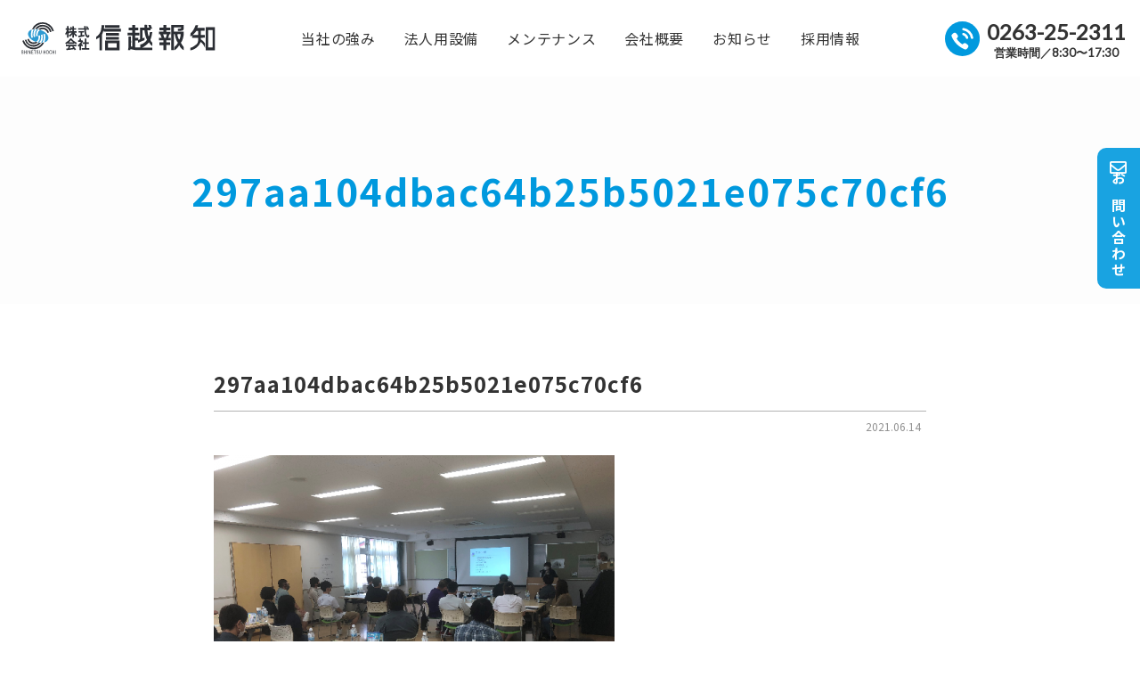

--- FILE ---
content_type: text/html; charset=utf-8
request_url: https://www.google.com/recaptcha/api2/anchor?ar=1&k=6LcwAhIjAAAAAOzksdWxP8VtiUavDMk_Esl9niKw&co=aHR0cHM6Ly93d3cuc2hpbmV0c3UtaG9jaGkuanA6NDQz&hl=en&v=PoyoqOPhxBO7pBk68S4YbpHZ&size=invisible&anchor-ms=20000&execute-ms=30000&cb=41oupb2dpbyp
body_size: 48665
content:
<!DOCTYPE HTML><html dir="ltr" lang="en"><head><meta http-equiv="Content-Type" content="text/html; charset=UTF-8">
<meta http-equiv="X-UA-Compatible" content="IE=edge">
<title>reCAPTCHA</title>
<style type="text/css">
/* cyrillic-ext */
@font-face {
  font-family: 'Roboto';
  font-style: normal;
  font-weight: 400;
  font-stretch: 100%;
  src: url(//fonts.gstatic.com/s/roboto/v48/KFO7CnqEu92Fr1ME7kSn66aGLdTylUAMa3GUBHMdazTgWw.woff2) format('woff2');
  unicode-range: U+0460-052F, U+1C80-1C8A, U+20B4, U+2DE0-2DFF, U+A640-A69F, U+FE2E-FE2F;
}
/* cyrillic */
@font-face {
  font-family: 'Roboto';
  font-style: normal;
  font-weight: 400;
  font-stretch: 100%;
  src: url(//fonts.gstatic.com/s/roboto/v48/KFO7CnqEu92Fr1ME7kSn66aGLdTylUAMa3iUBHMdazTgWw.woff2) format('woff2');
  unicode-range: U+0301, U+0400-045F, U+0490-0491, U+04B0-04B1, U+2116;
}
/* greek-ext */
@font-face {
  font-family: 'Roboto';
  font-style: normal;
  font-weight: 400;
  font-stretch: 100%;
  src: url(//fonts.gstatic.com/s/roboto/v48/KFO7CnqEu92Fr1ME7kSn66aGLdTylUAMa3CUBHMdazTgWw.woff2) format('woff2');
  unicode-range: U+1F00-1FFF;
}
/* greek */
@font-face {
  font-family: 'Roboto';
  font-style: normal;
  font-weight: 400;
  font-stretch: 100%;
  src: url(//fonts.gstatic.com/s/roboto/v48/KFO7CnqEu92Fr1ME7kSn66aGLdTylUAMa3-UBHMdazTgWw.woff2) format('woff2');
  unicode-range: U+0370-0377, U+037A-037F, U+0384-038A, U+038C, U+038E-03A1, U+03A3-03FF;
}
/* math */
@font-face {
  font-family: 'Roboto';
  font-style: normal;
  font-weight: 400;
  font-stretch: 100%;
  src: url(//fonts.gstatic.com/s/roboto/v48/KFO7CnqEu92Fr1ME7kSn66aGLdTylUAMawCUBHMdazTgWw.woff2) format('woff2');
  unicode-range: U+0302-0303, U+0305, U+0307-0308, U+0310, U+0312, U+0315, U+031A, U+0326-0327, U+032C, U+032F-0330, U+0332-0333, U+0338, U+033A, U+0346, U+034D, U+0391-03A1, U+03A3-03A9, U+03B1-03C9, U+03D1, U+03D5-03D6, U+03F0-03F1, U+03F4-03F5, U+2016-2017, U+2034-2038, U+203C, U+2040, U+2043, U+2047, U+2050, U+2057, U+205F, U+2070-2071, U+2074-208E, U+2090-209C, U+20D0-20DC, U+20E1, U+20E5-20EF, U+2100-2112, U+2114-2115, U+2117-2121, U+2123-214F, U+2190, U+2192, U+2194-21AE, U+21B0-21E5, U+21F1-21F2, U+21F4-2211, U+2213-2214, U+2216-22FF, U+2308-230B, U+2310, U+2319, U+231C-2321, U+2336-237A, U+237C, U+2395, U+239B-23B7, U+23D0, U+23DC-23E1, U+2474-2475, U+25AF, U+25B3, U+25B7, U+25BD, U+25C1, U+25CA, U+25CC, U+25FB, U+266D-266F, U+27C0-27FF, U+2900-2AFF, U+2B0E-2B11, U+2B30-2B4C, U+2BFE, U+3030, U+FF5B, U+FF5D, U+1D400-1D7FF, U+1EE00-1EEFF;
}
/* symbols */
@font-face {
  font-family: 'Roboto';
  font-style: normal;
  font-weight: 400;
  font-stretch: 100%;
  src: url(//fonts.gstatic.com/s/roboto/v48/KFO7CnqEu92Fr1ME7kSn66aGLdTylUAMaxKUBHMdazTgWw.woff2) format('woff2');
  unicode-range: U+0001-000C, U+000E-001F, U+007F-009F, U+20DD-20E0, U+20E2-20E4, U+2150-218F, U+2190, U+2192, U+2194-2199, U+21AF, U+21E6-21F0, U+21F3, U+2218-2219, U+2299, U+22C4-22C6, U+2300-243F, U+2440-244A, U+2460-24FF, U+25A0-27BF, U+2800-28FF, U+2921-2922, U+2981, U+29BF, U+29EB, U+2B00-2BFF, U+4DC0-4DFF, U+FFF9-FFFB, U+10140-1018E, U+10190-1019C, U+101A0, U+101D0-101FD, U+102E0-102FB, U+10E60-10E7E, U+1D2C0-1D2D3, U+1D2E0-1D37F, U+1F000-1F0FF, U+1F100-1F1AD, U+1F1E6-1F1FF, U+1F30D-1F30F, U+1F315, U+1F31C, U+1F31E, U+1F320-1F32C, U+1F336, U+1F378, U+1F37D, U+1F382, U+1F393-1F39F, U+1F3A7-1F3A8, U+1F3AC-1F3AF, U+1F3C2, U+1F3C4-1F3C6, U+1F3CA-1F3CE, U+1F3D4-1F3E0, U+1F3ED, U+1F3F1-1F3F3, U+1F3F5-1F3F7, U+1F408, U+1F415, U+1F41F, U+1F426, U+1F43F, U+1F441-1F442, U+1F444, U+1F446-1F449, U+1F44C-1F44E, U+1F453, U+1F46A, U+1F47D, U+1F4A3, U+1F4B0, U+1F4B3, U+1F4B9, U+1F4BB, U+1F4BF, U+1F4C8-1F4CB, U+1F4D6, U+1F4DA, U+1F4DF, U+1F4E3-1F4E6, U+1F4EA-1F4ED, U+1F4F7, U+1F4F9-1F4FB, U+1F4FD-1F4FE, U+1F503, U+1F507-1F50B, U+1F50D, U+1F512-1F513, U+1F53E-1F54A, U+1F54F-1F5FA, U+1F610, U+1F650-1F67F, U+1F687, U+1F68D, U+1F691, U+1F694, U+1F698, U+1F6AD, U+1F6B2, U+1F6B9-1F6BA, U+1F6BC, U+1F6C6-1F6CF, U+1F6D3-1F6D7, U+1F6E0-1F6EA, U+1F6F0-1F6F3, U+1F6F7-1F6FC, U+1F700-1F7FF, U+1F800-1F80B, U+1F810-1F847, U+1F850-1F859, U+1F860-1F887, U+1F890-1F8AD, U+1F8B0-1F8BB, U+1F8C0-1F8C1, U+1F900-1F90B, U+1F93B, U+1F946, U+1F984, U+1F996, U+1F9E9, U+1FA00-1FA6F, U+1FA70-1FA7C, U+1FA80-1FA89, U+1FA8F-1FAC6, U+1FACE-1FADC, U+1FADF-1FAE9, U+1FAF0-1FAF8, U+1FB00-1FBFF;
}
/* vietnamese */
@font-face {
  font-family: 'Roboto';
  font-style: normal;
  font-weight: 400;
  font-stretch: 100%;
  src: url(//fonts.gstatic.com/s/roboto/v48/KFO7CnqEu92Fr1ME7kSn66aGLdTylUAMa3OUBHMdazTgWw.woff2) format('woff2');
  unicode-range: U+0102-0103, U+0110-0111, U+0128-0129, U+0168-0169, U+01A0-01A1, U+01AF-01B0, U+0300-0301, U+0303-0304, U+0308-0309, U+0323, U+0329, U+1EA0-1EF9, U+20AB;
}
/* latin-ext */
@font-face {
  font-family: 'Roboto';
  font-style: normal;
  font-weight: 400;
  font-stretch: 100%;
  src: url(//fonts.gstatic.com/s/roboto/v48/KFO7CnqEu92Fr1ME7kSn66aGLdTylUAMa3KUBHMdazTgWw.woff2) format('woff2');
  unicode-range: U+0100-02BA, U+02BD-02C5, U+02C7-02CC, U+02CE-02D7, U+02DD-02FF, U+0304, U+0308, U+0329, U+1D00-1DBF, U+1E00-1E9F, U+1EF2-1EFF, U+2020, U+20A0-20AB, U+20AD-20C0, U+2113, U+2C60-2C7F, U+A720-A7FF;
}
/* latin */
@font-face {
  font-family: 'Roboto';
  font-style: normal;
  font-weight: 400;
  font-stretch: 100%;
  src: url(//fonts.gstatic.com/s/roboto/v48/KFO7CnqEu92Fr1ME7kSn66aGLdTylUAMa3yUBHMdazQ.woff2) format('woff2');
  unicode-range: U+0000-00FF, U+0131, U+0152-0153, U+02BB-02BC, U+02C6, U+02DA, U+02DC, U+0304, U+0308, U+0329, U+2000-206F, U+20AC, U+2122, U+2191, U+2193, U+2212, U+2215, U+FEFF, U+FFFD;
}
/* cyrillic-ext */
@font-face {
  font-family: 'Roboto';
  font-style: normal;
  font-weight: 500;
  font-stretch: 100%;
  src: url(//fonts.gstatic.com/s/roboto/v48/KFO7CnqEu92Fr1ME7kSn66aGLdTylUAMa3GUBHMdazTgWw.woff2) format('woff2');
  unicode-range: U+0460-052F, U+1C80-1C8A, U+20B4, U+2DE0-2DFF, U+A640-A69F, U+FE2E-FE2F;
}
/* cyrillic */
@font-face {
  font-family: 'Roboto';
  font-style: normal;
  font-weight: 500;
  font-stretch: 100%;
  src: url(//fonts.gstatic.com/s/roboto/v48/KFO7CnqEu92Fr1ME7kSn66aGLdTylUAMa3iUBHMdazTgWw.woff2) format('woff2');
  unicode-range: U+0301, U+0400-045F, U+0490-0491, U+04B0-04B1, U+2116;
}
/* greek-ext */
@font-face {
  font-family: 'Roboto';
  font-style: normal;
  font-weight: 500;
  font-stretch: 100%;
  src: url(//fonts.gstatic.com/s/roboto/v48/KFO7CnqEu92Fr1ME7kSn66aGLdTylUAMa3CUBHMdazTgWw.woff2) format('woff2');
  unicode-range: U+1F00-1FFF;
}
/* greek */
@font-face {
  font-family: 'Roboto';
  font-style: normal;
  font-weight: 500;
  font-stretch: 100%;
  src: url(//fonts.gstatic.com/s/roboto/v48/KFO7CnqEu92Fr1ME7kSn66aGLdTylUAMa3-UBHMdazTgWw.woff2) format('woff2');
  unicode-range: U+0370-0377, U+037A-037F, U+0384-038A, U+038C, U+038E-03A1, U+03A3-03FF;
}
/* math */
@font-face {
  font-family: 'Roboto';
  font-style: normal;
  font-weight: 500;
  font-stretch: 100%;
  src: url(//fonts.gstatic.com/s/roboto/v48/KFO7CnqEu92Fr1ME7kSn66aGLdTylUAMawCUBHMdazTgWw.woff2) format('woff2');
  unicode-range: U+0302-0303, U+0305, U+0307-0308, U+0310, U+0312, U+0315, U+031A, U+0326-0327, U+032C, U+032F-0330, U+0332-0333, U+0338, U+033A, U+0346, U+034D, U+0391-03A1, U+03A3-03A9, U+03B1-03C9, U+03D1, U+03D5-03D6, U+03F0-03F1, U+03F4-03F5, U+2016-2017, U+2034-2038, U+203C, U+2040, U+2043, U+2047, U+2050, U+2057, U+205F, U+2070-2071, U+2074-208E, U+2090-209C, U+20D0-20DC, U+20E1, U+20E5-20EF, U+2100-2112, U+2114-2115, U+2117-2121, U+2123-214F, U+2190, U+2192, U+2194-21AE, U+21B0-21E5, U+21F1-21F2, U+21F4-2211, U+2213-2214, U+2216-22FF, U+2308-230B, U+2310, U+2319, U+231C-2321, U+2336-237A, U+237C, U+2395, U+239B-23B7, U+23D0, U+23DC-23E1, U+2474-2475, U+25AF, U+25B3, U+25B7, U+25BD, U+25C1, U+25CA, U+25CC, U+25FB, U+266D-266F, U+27C0-27FF, U+2900-2AFF, U+2B0E-2B11, U+2B30-2B4C, U+2BFE, U+3030, U+FF5B, U+FF5D, U+1D400-1D7FF, U+1EE00-1EEFF;
}
/* symbols */
@font-face {
  font-family: 'Roboto';
  font-style: normal;
  font-weight: 500;
  font-stretch: 100%;
  src: url(//fonts.gstatic.com/s/roboto/v48/KFO7CnqEu92Fr1ME7kSn66aGLdTylUAMaxKUBHMdazTgWw.woff2) format('woff2');
  unicode-range: U+0001-000C, U+000E-001F, U+007F-009F, U+20DD-20E0, U+20E2-20E4, U+2150-218F, U+2190, U+2192, U+2194-2199, U+21AF, U+21E6-21F0, U+21F3, U+2218-2219, U+2299, U+22C4-22C6, U+2300-243F, U+2440-244A, U+2460-24FF, U+25A0-27BF, U+2800-28FF, U+2921-2922, U+2981, U+29BF, U+29EB, U+2B00-2BFF, U+4DC0-4DFF, U+FFF9-FFFB, U+10140-1018E, U+10190-1019C, U+101A0, U+101D0-101FD, U+102E0-102FB, U+10E60-10E7E, U+1D2C0-1D2D3, U+1D2E0-1D37F, U+1F000-1F0FF, U+1F100-1F1AD, U+1F1E6-1F1FF, U+1F30D-1F30F, U+1F315, U+1F31C, U+1F31E, U+1F320-1F32C, U+1F336, U+1F378, U+1F37D, U+1F382, U+1F393-1F39F, U+1F3A7-1F3A8, U+1F3AC-1F3AF, U+1F3C2, U+1F3C4-1F3C6, U+1F3CA-1F3CE, U+1F3D4-1F3E0, U+1F3ED, U+1F3F1-1F3F3, U+1F3F5-1F3F7, U+1F408, U+1F415, U+1F41F, U+1F426, U+1F43F, U+1F441-1F442, U+1F444, U+1F446-1F449, U+1F44C-1F44E, U+1F453, U+1F46A, U+1F47D, U+1F4A3, U+1F4B0, U+1F4B3, U+1F4B9, U+1F4BB, U+1F4BF, U+1F4C8-1F4CB, U+1F4D6, U+1F4DA, U+1F4DF, U+1F4E3-1F4E6, U+1F4EA-1F4ED, U+1F4F7, U+1F4F9-1F4FB, U+1F4FD-1F4FE, U+1F503, U+1F507-1F50B, U+1F50D, U+1F512-1F513, U+1F53E-1F54A, U+1F54F-1F5FA, U+1F610, U+1F650-1F67F, U+1F687, U+1F68D, U+1F691, U+1F694, U+1F698, U+1F6AD, U+1F6B2, U+1F6B9-1F6BA, U+1F6BC, U+1F6C6-1F6CF, U+1F6D3-1F6D7, U+1F6E0-1F6EA, U+1F6F0-1F6F3, U+1F6F7-1F6FC, U+1F700-1F7FF, U+1F800-1F80B, U+1F810-1F847, U+1F850-1F859, U+1F860-1F887, U+1F890-1F8AD, U+1F8B0-1F8BB, U+1F8C0-1F8C1, U+1F900-1F90B, U+1F93B, U+1F946, U+1F984, U+1F996, U+1F9E9, U+1FA00-1FA6F, U+1FA70-1FA7C, U+1FA80-1FA89, U+1FA8F-1FAC6, U+1FACE-1FADC, U+1FADF-1FAE9, U+1FAF0-1FAF8, U+1FB00-1FBFF;
}
/* vietnamese */
@font-face {
  font-family: 'Roboto';
  font-style: normal;
  font-weight: 500;
  font-stretch: 100%;
  src: url(//fonts.gstatic.com/s/roboto/v48/KFO7CnqEu92Fr1ME7kSn66aGLdTylUAMa3OUBHMdazTgWw.woff2) format('woff2');
  unicode-range: U+0102-0103, U+0110-0111, U+0128-0129, U+0168-0169, U+01A0-01A1, U+01AF-01B0, U+0300-0301, U+0303-0304, U+0308-0309, U+0323, U+0329, U+1EA0-1EF9, U+20AB;
}
/* latin-ext */
@font-face {
  font-family: 'Roboto';
  font-style: normal;
  font-weight: 500;
  font-stretch: 100%;
  src: url(//fonts.gstatic.com/s/roboto/v48/KFO7CnqEu92Fr1ME7kSn66aGLdTylUAMa3KUBHMdazTgWw.woff2) format('woff2');
  unicode-range: U+0100-02BA, U+02BD-02C5, U+02C7-02CC, U+02CE-02D7, U+02DD-02FF, U+0304, U+0308, U+0329, U+1D00-1DBF, U+1E00-1E9F, U+1EF2-1EFF, U+2020, U+20A0-20AB, U+20AD-20C0, U+2113, U+2C60-2C7F, U+A720-A7FF;
}
/* latin */
@font-face {
  font-family: 'Roboto';
  font-style: normal;
  font-weight: 500;
  font-stretch: 100%;
  src: url(//fonts.gstatic.com/s/roboto/v48/KFO7CnqEu92Fr1ME7kSn66aGLdTylUAMa3yUBHMdazQ.woff2) format('woff2');
  unicode-range: U+0000-00FF, U+0131, U+0152-0153, U+02BB-02BC, U+02C6, U+02DA, U+02DC, U+0304, U+0308, U+0329, U+2000-206F, U+20AC, U+2122, U+2191, U+2193, U+2212, U+2215, U+FEFF, U+FFFD;
}
/* cyrillic-ext */
@font-face {
  font-family: 'Roboto';
  font-style: normal;
  font-weight: 900;
  font-stretch: 100%;
  src: url(//fonts.gstatic.com/s/roboto/v48/KFO7CnqEu92Fr1ME7kSn66aGLdTylUAMa3GUBHMdazTgWw.woff2) format('woff2');
  unicode-range: U+0460-052F, U+1C80-1C8A, U+20B4, U+2DE0-2DFF, U+A640-A69F, U+FE2E-FE2F;
}
/* cyrillic */
@font-face {
  font-family: 'Roboto';
  font-style: normal;
  font-weight: 900;
  font-stretch: 100%;
  src: url(//fonts.gstatic.com/s/roboto/v48/KFO7CnqEu92Fr1ME7kSn66aGLdTylUAMa3iUBHMdazTgWw.woff2) format('woff2');
  unicode-range: U+0301, U+0400-045F, U+0490-0491, U+04B0-04B1, U+2116;
}
/* greek-ext */
@font-face {
  font-family: 'Roboto';
  font-style: normal;
  font-weight: 900;
  font-stretch: 100%;
  src: url(//fonts.gstatic.com/s/roboto/v48/KFO7CnqEu92Fr1ME7kSn66aGLdTylUAMa3CUBHMdazTgWw.woff2) format('woff2');
  unicode-range: U+1F00-1FFF;
}
/* greek */
@font-face {
  font-family: 'Roboto';
  font-style: normal;
  font-weight: 900;
  font-stretch: 100%;
  src: url(//fonts.gstatic.com/s/roboto/v48/KFO7CnqEu92Fr1ME7kSn66aGLdTylUAMa3-UBHMdazTgWw.woff2) format('woff2');
  unicode-range: U+0370-0377, U+037A-037F, U+0384-038A, U+038C, U+038E-03A1, U+03A3-03FF;
}
/* math */
@font-face {
  font-family: 'Roboto';
  font-style: normal;
  font-weight: 900;
  font-stretch: 100%;
  src: url(//fonts.gstatic.com/s/roboto/v48/KFO7CnqEu92Fr1ME7kSn66aGLdTylUAMawCUBHMdazTgWw.woff2) format('woff2');
  unicode-range: U+0302-0303, U+0305, U+0307-0308, U+0310, U+0312, U+0315, U+031A, U+0326-0327, U+032C, U+032F-0330, U+0332-0333, U+0338, U+033A, U+0346, U+034D, U+0391-03A1, U+03A3-03A9, U+03B1-03C9, U+03D1, U+03D5-03D6, U+03F0-03F1, U+03F4-03F5, U+2016-2017, U+2034-2038, U+203C, U+2040, U+2043, U+2047, U+2050, U+2057, U+205F, U+2070-2071, U+2074-208E, U+2090-209C, U+20D0-20DC, U+20E1, U+20E5-20EF, U+2100-2112, U+2114-2115, U+2117-2121, U+2123-214F, U+2190, U+2192, U+2194-21AE, U+21B0-21E5, U+21F1-21F2, U+21F4-2211, U+2213-2214, U+2216-22FF, U+2308-230B, U+2310, U+2319, U+231C-2321, U+2336-237A, U+237C, U+2395, U+239B-23B7, U+23D0, U+23DC-23E1, U+2474-2475, U+25AF, U+25B3, U+25B7, U+25BD, U+25C1, U+25CA, U+25CC, U+25FB, U+266D-266F, U+27C0-27FF, U+2900-2AFF, U+2B0E-2B11, U+2B30-2B4C, U+2BFE, U+3030, U+FF5B, U+FF5D, U+1D400-1D7FF, U+1EE00-1EEFF;
}
/* symbols */
@font-face {
  font-family: 'Roboto';
  font-style: normal;
  font-weight: 900;
  font-stretch: 100%;
  src: url(//fonts.gstatic.com/s/roboto/v48/KFO7CnqEu92Fr1ME7kSn66aGLdTylUAMaxKUBHMdazTgWw.woff2) format('woff2');
  unicode-range: U+0001-000C, U+000E-001F, U+007F-009F, U+20DD-20E0, U+20E2-20E4, U+2150-218F, U+2190, U+2192, U+2194-2199, U+21AF, U+21E6-21F0, U+21F3, U+2218-2219, U+2299, U+22C4-22C6, U+2300-243F, U+2440-244A, U+2460-24FF, U+25A0-27BF, U+2800-28FF, U+2921-2922, U+2981, U+29BF, U+29EB, U+2B00-2BFF, U+4DC0-4DFF, U+FFF9-FFFB, U+10140-1018E, U+10190-1019C, U+101A0, U+101D0-101FD, U+102E0-102FB, U+10E60-10E7E, U+1D2C0-1D2D3, U+1D2E0-1D37F, U+1F000-1F0FF, U+1F100-1F1AD, U+1F1E6-1F1FF, U+1F30D-1F30F, U+1F315, U+1F31C, U+1F31E, U+1F320-1F32C, U+1F336, U+1F378, U+1F37D, U+1F382, U+1F393-1F39F, U+1F3A7-1F3A8, U+1F3AC-1F3AF, U+1F3C2, U+1F3C4-1F3C6, U+1F3CA-1F3CE, U+1F3D4-1F3E0, U+1F3ED, U+1F3F1-1F3F3, U+1F3F5-1F3F7, U+1F408, U+1F415, U+1F41F, U+1F426, U+1F43F, U+1F441-1F442, U+1F444, U+1F446-1F449, U+1F44C-1F44E, U+1F453, U+1F46A, U+1F47D, U+1F4A3, U+1F4B0, U+1F4B3, U+1F4B9, U+1F4BB, U+1F4BF, U+1F4C8-1F4CB, U+1F4D6, U+1F4DA, U+1F4DF, U+1F4E3-1F4E6, U+1F4EA-1F4ED, U+1F4F7, U+1F4F9-1F4FB, U+1F4FD-1F4FE, U+1F503, U+1F507-1F50B, U+1F50D, U+1F512-1F513, U+1F53E-1F54A, U+1F54F-1F5FA, U+1F610, U+1F650-1F67F, U+1F687, U+1F68D, U+1F691, U+1F694, U+1F698, U+1F6AD, U+1F6B2, U+1F6B9-1F6BA, U+1F6BC, U+1F6C6-1F6CF, U+1F6D3-1F6D7, U+1F6E0-1F6EA, U+1F6F0-1F6F3, U+1F6F7-1F6FC, U+1F700-1F7FF, U+1F800-1F80B, U+1F810-1F847, U+1F850-1F859, U+1F860-1F887, U+1F890-1F8AD, U+1F8B0-1F8BB, U+1F8C0-1F8C1, U+1F900-1F90B, U+1F93B, U+1F946, U+1F984, U+1F996, U+1F9E9, U+1FA00-1FA6F, U+1FA70-1FA7C, U+1FA80-1FA89, U+1FA8F-1FAC6, U+1FACE-1FADC, U+1FADF-1FAE9, U+1FAF0-1FAF8, U+1FB00-1FBFF;
}
/* vietnamese */
@font-face {
  font-family: 'Roboto';
  font-style: normal;
  font-weight: 900;
  font-stretch: 100%;
  src: url(//fonts.gstatic.com/s/roboto/v48/KFO7CnqEu92Fr1ME7kSn66aGLdTylUAMa3OUBHMdazTgWw.woff2) format('woff2');
  unicode-range: U+0102-0103, U+0110-0111, U+0128-0129, U+0168-0169, U+01A0-01A1, U+01AF-01B0, U+0300-0301, U+0303-0304, U+0308-0309, U+0323, U+0329, U+1EA0-1EF9, U+20AB;
}
/* latin-ext */
@font-face {
  font-family: 'Roboto';
  font-style: normal;
  font-weight: 900;
  font-stretch: 100%;
  src: url(//fonts.gstatic.com/s/roboto/v48/KFO7CnqEu92Fr1ME7kSn66aGLdTylUAMa3KUBHMdazTgWw.woff2) format('woff2');
  unicode-range: U+0100-02BA, U+02BD-02C5, U+02C7-02CC, U+02CE-02D7, U+02DD-02FF, U+0304, U+0308, U+0329, U+1D00-1DBF, U+1E00-1E9F, U+1EF2-1EFF, U+2020, U+20A0-20AB, U+20AD-20C0, U+2113, U+2C60-2C7F, U+A720-A7FF;
}
/* latin */
@font-face {
  font-family: 'Roboto';
  font-style: normal;
  font-weight: 900;
  font-stretch: 100%;
  src: url(//fonts.gstatic.com/s/roboto/v48/KFO7CnqEu92Fr1ME7kSn66aGLdTylUAMa3yUBHMdazQ.woff2) format('woff2');
  unicode-range: U+0000-00FF, U+0131, U+0152-0153, U+02BB-02BC, U+02C6, U+02DA, U+02DC, U+0304, U+0308, U+0329, U+2000-206F, U+20AC, U+2122, U+2191, U+2193, U+2212, U+2215, U+FEFF, U+FFFD;
}

</style>
<link rel="stylesheet" type="text/css" href="https://www.gstatic.com/recaptcha/releases/PoyoqOPhxBO7pBk68S4YbpHZ/styles__ltr.css">
<script nonce="-F-4U2z1P7U-qwb06S57CA" type="text/javascript">window['__recaptcha_api'] = 'https://www.google.com/recaptcha/api2/';</script>
<script type="text/javascript" src="https://www.gstatic.com/recaptcha/releases/PoyoqOPhxBO7pBk68S4YbpHZ/recaptcha__en.js" nonce="-F-4U2z1P7U-qwb06S57CA">
      
    </script></head>
<body><div id="rc-anchor-alert" class="rc-anchor-alert"></div>
<input type="hidden" id="recaptcha-token" value="[base64]">
<script type="text/javascript" nonce="-F-4U2z1P7U-qwb06S57CA">
      recaptcha.anchor.Main.init("[\x22ainput\x22,[\x22bgdata\x22,\x22\x22,\[base64]/[base64]/[base64]/[base64]/cjw8ejpyPj4+eil9Y2F0Y2gobCl7dGhyb3cgbDt9fSxIPWZ1bmN0aW9uKHcsdCx6KXtpZih3PT0xOTR8fHc9PTIwOCl0LnZbd10/dC52W3ddLmNvbmNhdCh6KTp0LnZbd109b2Yoeix0KTtlbHNle2lmKHQuYkImJnchPTMxNylyZXR1cm47dz09NjZ8fHc9PTEyMnx8dz09NDcwfHx3PT00NHx8dz09NDE2fHx3PT0zOTd8fHc9PTQyMXx8dz09Njh8fHc9PTcwfHx3PT0xODQ/[base64]/[base64]/[base64]/bmV3IGRbVl0oSlswXSk6cD09Mj9uZXcgZFtWXShKWzBdLEpbMV0pOnA9PTM/bmV3IGRbVl0oSlswXSxKWzFdLEpbMl0pOnA9PTQ/[base64]/[base64]/[base64]/[base64]\x22,\[base64]\\u003d\\u003d\x22,\x22ScKfEsOSw7ckDcKSJ8Ojwq9VwrEBbiREclcoe8KOwpPDmyTCkWIwMWXDp8KPwqzDosOzwr7DlsK2MS0vw58hCcO5CFnDj8K6w4FSw43CgcOnEMOBwoLCgGYRwpnCqcOxw6leNgxlwqzDi8Kidw5JXGTDocOcwo7Dgx5FLcK/wonDncO4wrjClcK+LwjDi1zDrsOTLcOIw7hsQXE6YTzDn1pxwrnDr2pwVMO9wozCicO3ajsRwqE2wp/[base64]/[base64]/[base64]/Cgy1Zw4Z5w6/[base64]/w7zDmMOjwooPVsKIw5p2wpfCvsOlBMOuwpViwpE+WWBmChQhwrvCh8KMTcK5w5oEw5XDg8KACsOLw6TCgBjCshHDlTwWwq0uCcOHwqPDp8K/wp7DlgfDkTguHsKfSy1yw7/DhcKJTsOpw6pQw75JwqHDmWLDk8KDI8O8eUtRw7J3w7M/f0c0wopTw5PCsCAcw712Z8OOwrbDrcOhwqBAOsOQbT0SwooFecKNw73DiTLDpUYkMx5lwpclwrfDhMKmw4/DtcKzw6nDksKDccOawrzDv0cdMsKLEMKswrl0wpbDscOEe2HDjcK+aynClsOjC8OLCy4Cw6vCkCPCs3TDhsKZw7fDssKRcGdjCsOiw6JCbRZ9wpnDhwEJK8K+wp7Cv8OoNVjDtz5FYgHCui7DosKiw5/CoVzDkcOew7rCs2vCiA3DrF0dQsOqEHpgHELDrwBabUABwrXCoMOiDXdvc2fCrMOCw5w6ATAVAgTCtcKAw53DqMKpw7rCqQbDpsO8w5zClE9IwoXDn8OnwpPDtsKOXiLCnMKUwplnw64zwoLDusOow592w69TMhxmOcOuAB/DryXCmsKeUMOfMsKTw4zDlsK/K8OrwosfNsOaJR/CtwsSwpEURsK/AcKifRZEwrswZcOzTETDvsOWJTbDmcO8LcOjDjHCsmVQRxfCpTrDu1hgAMO+Ik9Qw7XDqibCv8ONwq8Ew5FDwoHDqMOFw65kQlDDoMO1wo7DhUXDmsKNVsKlw47Du2/CvmTDvcOAw7vDvRxMN8KbCg7CiyDDmsO2w7DCvBIVV0TCpn7DmsOfJMKMw7PDlCrCqlzCiCZAw7TCjcKef0DCpwEWTR3DosOnfsKWJFzDiwTDucKCdsKFHsO3w7LDvnc5w6TDkMKbKQsBw5jDkSzDtkdAwoFxwoDDgX9+bArCjibCvCkQElDDviPDrE/CmAfDlC8IMTtpBGzDrCkdP2ocw71gVsOrcX88a2XDmVJlwpB1U8OSZMOSZ1pMOMO4w4/Cpkh+VsK8dsOtQ8Onw4saw4d6w5jCjFwEwrFYwqHDlwnCmcOhOVXCkAUww7rCkMOzw41tw4xXw5EgDsKuwp1tw7jDqUrDsWoVSjNUw6nCr8KKaMOQYsO5dcO+w5PCgUnChkbCq8K4elguUHnDqWdKGsKVMwB+D8KvB8KMQW8/[base64]/Dn3BbYkhXL8K4Ry3CtyfDrmnDscORBcOTf8Ozwp8ed1rDosO2w6jDrMKbGMKTwpMJw47Ds0DCrideHVpFwpzDocOww5jCgsOewow7w6RgDsKMOVjCsMKtw6M1wrHComPCi1oaw6/DsH5ZXsKQw7bCo2tQwpkQG8Ktw590JSNpcwpxY8OqXV1tdsOzwqVXV09AwpxPwo7DtcO5dcOewpLCtBHDkMKBT8O+w7A2M8K9woRuwr83V8O/R8OiSWLChmjDtVrCjMOLUMOSwrtBR8K0w68HdMOhK8OKGSXDlMOZGj7Cg3DDpMKfRwrCnyFowrMfwo/[base64]/DqFjDlcKWUAZGF23Dpy/Drzp6Z3BwwqDDokV/I8K8ZMKCDCPCocOqw5bDihHDj8OkAhLDq8Khwr9Ow7YeRgFyCwzDjMOsSMOHe0h7KMORw51Rwp7DpiTDrWMdwqnDpcOKEMO0TGDDigwvw5JAw6/Cn8KEVn/DumJ1DMO3wpbDmMOjW8Ouw5HCrl/DvTEMDMKoYXsuRsK6acKpw40Gw5Arwr/[base64]/[base64]/CriDDkW05wpYzfE3DtDQwfsKew6VKw7zDscKoTDABGMOyA8ODwpTDvsKCwpTCtMKpAn3DhcOPdcOUw7HDqBzDu8KpWmFKw50/wrPDpsK6w6IvFcKCa3zDosKAw6LDtXXDg8O8d8OgwopPdUYOCworLhpew6XDs8Opewlww6/DpW0iwqRNFcKfwpnCs8Kow7PCnn4lbSIKVDFoFncLw6PDnD8qGMKIw544w5nDnQxYfcOKDsKJd8Kdwq3CgsO7ZWJ8civDgUEJacOdGVPCmyIVwpjDjcOaVsKWw4fDs1PClsKcwoVowoxNZcKCwqPDk8Ovwqpww7DDusKTwo3DtQ/CtxLCkTLCmcKHw47DvyHCpcOPwpTDjsKsLG4Yw4pYwqNHc8KFNCnDg8KuIXbCtcOCAVXCsjvDiMKxIsOkRlAvwo3DqUwawqhdwrkWworDqx/ChcKAScKpw7lLFyUBCcKSXsKFfDfDt3JMw71GQ3Vrw4HCqMKoYFLCijPCo8KmLWXDlsOfbh1QHcK8w6/DmCFGw5LDmMKZw6bCj0oNf8OqflczXgNDw5IxaHBxccKAw6URGVhuUEnDsMOzw5fCmcO+w4V5fQkmwqLCuQzCozDDocO7wqMVFsOWW1YEw4J4HMKgwoUGNsOiw5Eswp3Dv1zCusOySsOAecK1N8KgW8OAa8OSwq4UNCzDkVzDhVs/wrJxw5YcPFoiC8KzPMOPD8O/[base64]/[base64]/[base64]/[base64]/CsB10wrg1Tw0lVsKGQm9UFF/CvA5/W21oUXNvZBUMdU7CrzkIW8Kjw7tiw6rCosOqL8O9w74Vw4tya0jCg8ORwoEcLQ/[base64]/DqyMgei7DqsOPwrYHLMKmw4JzbsOFbsOKwrAydHzDnybCk0LDiH3DksOjBi/DviMqw4nDgh/CkcO5J3hnw4bCnMO0wr8+w4VGV0RxSQgvJcKQw68cwqkWw63Cog5qw6snw6ZkwogIwo7CisK5U8OKGnBACcKowoVKHcOFw6zDkcKBw6pdNsOiw7NqClAJDMOQSHTDs8KTwrVBw5xWw7bDosOxHsKsRXfDgcObwpYMNcKzWQVXNsKXRCsgZ1NnVMKUbl7CuD/CnwtbIVrCoUYfwrx1wqwOw5fCrcKBwpnCo8KAfMKybXbCrg/DmiUGH8OGesK7RQ4qw4zDrnFBccK+wo5Cwowiw5JFwo4twqTDosOJYMOyWMO0WTE8wohfwpoVwqXDlSkARkzCqVlrJmR5w5NcbCsWwoBTUSPDl8K/HyY6FWoew6LCnRBqWMKnw40qworCtsO8PyNFw6HDnDFYw4EYNQnCqXZTHMO5w7pRwrjCrMOSXMOMOQPDgS52wr/CjMOYSFsMwp7CkEIOw5vCmXnDqMKUwrNGDMKnwpttWMOCIg3DrRlCwrVWw7gZwoHDkizDnsKRDFTDmxjDrCzDvivCrm5aw6E7enDCg3jCqHIpB8KQw7XDkMKuER/DjlBlwr7DvcO2wrdAGXfDtsKmbsKfIcOKwod6B1TCmcKvdRLDisKDA18ad8Kuw5PCgCPDiMKFw4/CuXrCliAaw4bDuMKRd8Kyw4TCiMKYwqjCpUvDhSE/H8O5TUfChWHDizIAB8KCCyIDw7ZRRR59HsOwwpXClcK7JsK0w7vCuXgrwqQuwozCvgjDlcOmwrhvwq/[base64]/wrxqw6bDgUnCiApjCBrCj8KvKsKAwpMrahNnRQMuPsKHw6dSIcOAMsKaGAVEw63DjcKewqkBAWPCsRPDvcOxOCZkZcKzFkbCvHXCqEVtTz9ow4HCqMKjwrXCvHPDpcOJwpMpJ8KPw5/Cv27CocK8M8Ksw6oeRMK9wrLDslPDti/[base64]/CvMO9UsKPw6EQw4rCjcObw7vDmjXCm0PDoQASMsKwwp5/wpxVw69mZ8Olc8K3wpXCi8ObWB/[base64]/w4LCsUDDkAEXwqbDkjLDjxgTw5TClMOZW8OIw4LCisOzw5EewptCw7DClFp8w5JSw5ZhTcKPwrnDjsOHN8Ksw4/CihbCusKlwobCh8K2RH7ChsOrw7www7Zuw4ohw5Y9w7/CsVTCmMKfw6PDgMK/wp/DmMODw6w1wpHDhDjDj1UWwonDiw7CgsOQWhpATFTDuVzCo1EhBnUcw6PCmcKWwqvDvsKsBsO6KB0Cw6N/[base64]/[base64]/ecKtU8Kxw5Qbw7ZBCBvCo0nCisKNcMO6Yz0OwpsWQMKlDwrCjiJQdsOrD8O2TMOLZcKrw7LCq8OPw4HCtsKIGsOXbcOmw4XCh2AcwofCgC/Dh8KGEHvCmlVYLsOiAMOYw5XCrCUXOcK1JcODwrpiSsO5CigtRRLCiy0hwqPDicKtw4JZwoI+GlRQBiDDhBTDtcKmw7sKc0Z/wprDjj3DrlxARE8rKcO1wo9oDBV4LMKcw6/DnsO7bMKnw6NUEF0hKcOVw7shQ8OhwqvDiMOeWcOHFgJGwrHDsCzDgMOKMgbCk8Kac3cEwrnDpH/CvhrDnXEsw4BrwoAnwrJVwqLCh1nCpRfDq1MCw5EZw44yw6PDuMKNwobDhMO2R2/Dg8OwVDgkw69Qwrp+wo1Qw5s9NGlQw4jDjMOTw7vClMKewplGQkh3wqtkfUvCjcO7wq/CtsKZwoMpw4xSKw9PUQRyYkdEw45VwqTClMK7worCqirDkMK4w6/DsSt4w50zw40tw5jDnn/CnMOXw6TDpsKzw6rCnTNiS8KndMKDwpt9ZMKlwrfDt8OzOMOHZMKbwqbCpVd5w65ew5XDhcKbDsONSX/CjcO5w4FKw6/DuMOnw5/DsFoywq7DpMO6w6Q3w7TCk1Bywqt7AMOSwr/[base64]/Dqh4hMgx0wq/[base64]/ClmDDk8KgR2XDtyjDnQPCigDDlB3DgMK8wpdFW8KnZlvCiF1PGTPCucKKw6wuwpYtPsOTw5R1w4HCjcO4w78/wq3DvMKDw67ClUPDnQ4Mwo3DiDHCgBIdUFxAcGxbwphiX8Oywrh2w7tiwpHDixXDpVNHBBFMw7rCoMOwDS4IwoXDi8Ktw63Cg8OqFy7CucK/Y1XChhrDjEPDkMOkw6vDrQ9Ow6tgVA8NRMK8emnDpWIKZ3DDusKuwoXDsMK8XTbCj8Ofwo4DesKAw6DDqsK5w6/DtsKMKcKhwqlswrVOwpbClcK1w6PDtcKWwrDCicKRwpvCg2dNDwfCicKIRsKueGhowpEgwrnCscK/w73DoyLCt8KmwoXDoSVCdUwUDUHChUzDjMO6w5N4wqw9UsKVwq3Ct8Oxw5oKw5d0w6w/wpBRwoxoVsO+K8KDJ8KAT8K6w7cUHMOuesOTwrvDkw7Ct8OTJVzChMOCw7xtwqJOXnVSf23DoEpRwp7CgcOnJlsjwpDDgyvCqwVOasKDUVEoTzseacKkUGFfFMKGBcOmXEfDocOTUH/Di8OswpdQehTCjMKiwrbDv0jDqWLCpltRw7jCqcK5IsObQsKHQl7DtsOzQsOMwr/[base64]/O8KRYcKFBsKJwo/[base64]/[base64]/wrt6JsOcNRnCuzBYwrfCpMOSwp/Cl2rCu3QcVsKZI8KZKsOPQsKzJn/CqycCATUcZ0jCihFEwqLCmMOyT8KXw7kPIMOkKsKlK8K3XlNwbyReOQPDhVAqwrRcw4vDgHN0UMKxw7nDpcONFsKMw4sSIGkWJsO5wrzCmxPDoSPCisOsO0JzwrwfwrYwbcK+VgzClMKUw5LCkC3Cn2Z2w5TDqGvDoAjCuB1kwp/Dv8K/wqcswrMlQcKPEErCnsKCOcONwp3CtA4ewpjDiMKnIw9GYsOTMkQDbsOaOFjDkcKOwobDq08SaDEMwp/DncOiw4Jgw67DmBDCmXVqw67CuVRFwrIYET03NRjChsK5w4/DssKVw6w3QTTChwINwrVvJsOWZsKVwrLDigIjWRLCrk3DuF8sw6Eiw4PDthN5bTpANcKLw4xjw4B+wo4Rw7TDoRzCqArCnMOJw7vDvQs9RsKdwpbDjTkQdsOpw6LDocKQwrHDhmfCv2t0fMOnLcKLMcKXw5XDu8KZEENcwrzCgsOHUmUuc8K9Jy/Cm0ojwqh7DnpGd8ODaG7CiW3CusOvTMO1RAjChnZ+dcKUUsOVw5XCrHowYMOCwrDCgMKIw5/DsBR3w710McO5w5w3HGLDmz1LBkpnw54Xwqw5WMOSEhNGcsOwURfDkEoVR8OEw5UGw5PCncOlUMKhw4DDncK2wrEcFxvCm8Kew6rCjjnCpHokwpIJwq1Ow7DDjzDChMO/B8KTw4YDGsK7QcK/wrMiMcKDw7UBw57DucK8w4jCn37Cpn0/[base64]/Cn27DslFEcsKLw70/wp0OMUDDt8OsYRnDn1BMO8KaLHTCuWTCm0jChFZICsKqEMKHw43CvMKkwprDqMKCbMKlw4nDiWDDkmTDiBhWwrJhwpA9wpV0OMKNw4/[base64]/w7nCscKOEUXDsMOlwozCm8K3w79RwqJDUsKOw4nCqcKNw77ChUHCm8KZDTpZd0XDksOfwrQDPRodw7rDsRpnGsKdw7E7HcKsQkvDoirCjWzCgWoKMm3DusOgwoURJcOCCW3CqsKgCi5Yw4/[base64]/CgcKcwpcpw5YtNsOUKi1jw45BQsK0w4VMwpsJwqXDgMKFwozCkCXCssKZYcK0GHZ9U2J9V8OBXMO4w4dZw5PDgcKpwrDCoMKow53Cmm9PbD4UIQFoUgJlw6TCr8KGMsOLSRjCl2PDi8OFwp/DpALDm8KTw4t5AjXCmBdjwq1+JMO0w4sLwrR5H2fDmsO7PMOTwo5MPjU+w67CgsOKAijCtsK+w7nDjkbDgsOnNjsJw65Qw7kqMcOMwrwLF1TDnBxvwqpbS8OmW2vCsyXDtGbCpHB/KMKQHsKMd8OhBMObcMOew5IUNHRvIhHCh8O0QBbDosKcw7/DlAPCgcOow49+XUfDhmDCuXdcwos8XMKsbcOwwodIemA/TsOmwpd/IMKwWlnDq3fDphcIETcySsKRwrxYU8KzwqNvwpdRw6LDrHFZwoZcdhPCksONdMOaKjjDkylLPnjDvU7CvMOCUsKKOTBVE1fDvMOkwpLCsATCmjkCwq/CvT7DjMKQw6nDr8KGEcOdw53DjcKdTBY/OMK9w4TCp25zw7LDgW7Do8KmM3/Dq0ltWUoew77Cn3HCpsK4wpjDmkBww5Enw5Urw7c8bWTDrwjDnMOPw5LDtMKqc8KrQWdDYzjDnsKzIhbDoF4ewoXCoC1fw5grO3dmUDNcwpXCjMKxCzIOwpbCikNkw5E8wp/CkcO+IS3Dl8OswprCjHfDswhaw4vDjMODCsKFwqTClMOuw5B6wr5DMMOZJ8KrEcOowo/CucKDw6fDu2XChSjDksOYE8Kyw7DDssOYS8Oywqx4HTDCskjDtGthw6rCmk5iw4nDmcOFMMKPYcOdGHrDi0TClcK+DMKRwrAsw6fCi8Kfw5XDoxVsQsOuI1fCmjDCt3DCgGbDglo8wqU/BMKpwpbDrcKxwqJyeUnCoQ1nNFrDgMONfMKGWhRAw4kMQMOMKMOFwq7CtMKqLQ3DisKww5fDuit9w6PCqsOBEMOJV8OCHybCi8ODcsO7W1oawqE+wpDCj8O3BcOiIMKHwq/CiSfCo39ew7zDgDrCrDlCwrrCiBZKw5Z/[base64]/eHnClTTDnw3Doy7CjBQxw4nDsVVGchcQU8KtYgEaVQTCsMKMTFIAHcOjGsOYw7gbw7RID8KdUns3wo/ClcKWKxzDl8K8K8K8w4YIwr92XAtGwoTClknDowdIwqdEw7QTDsO2wr9gbjXCucKBWQ9vw6LDj8OYwo7DjsOWw7fDrUXDvE/CjVXDqUjCncKSYjPCiUs8W8KCwoFWwqvCjknDi8KrHVbDmBzDvsO+UcKuH8K7wr3DjAQNw6Q7wogNCMKywqRSwrDDsW3Dp8K7CTDCtQc0f8O9E3nDihk/HFpUS8KuwrnCp8Omw5tcL1jCh8KgQjxLw6oZEkfCnWvCi8KRYMKWQ8OvW8Omw7bCkAHDtF/[base64]/N041OsKTesKACAjCqsKXNsOiw4vDiMKQGQ5Wwox4Vwt8w5Zfw7/CrcOqwoLCkR3DuMKtwrZdb8OGEEPCqMO6LWB/[base64]/woURb2bDsXtjw5zCjsKOwrgNwq7DjsOqwpPCqMOBIkDCkDDCngLDh8KlwqZvacKafcO0woJPBjjCnkPCiHoywp5bJDvClcKXwpzDthE0AS1cwopKwqB5wp9ZOzPDjHDDu0Q2wp50w7oSw55/w5HCtX7DncK2w6HDvsKqdGEdw5DDgyvDqsKPwrvCgjrCimMTfXhkw7DDtSrDkQpgLMOxZMOyw6s6PMO6w4jCscOvNcOFNmd9NwYKYsKvR8KswoVrHULCtcOQwoMiEg8Ew6YKaBTChFfDliwiwo/DvcK2KgfCszoxfcOnEsOrw73DqVYgw5kSwp7CvjV4U8Olwo/CsMKIwojCv8Omw6gjI8KdwoUXwonDiABAdWgLL8K0wrXDhMOLwpvCnMOpKG0RIGQaWcOAwqZlw64Jw7vCusOEwoXCmGVpwoFYwqLDlMKZw43DkcKpeQs/wrhJMEUjw6zDvQRGw4B0woHDncOuwqVFHSoGQsK+w7xewp8XTxFWeMOew7s6Ylk2PxjCnDDDoAgZw6PCtUfDq8O0fk1CWcKew7/[base64]/Cg8OMwrTCvE5wMcKIcGjCryAcw5jCg8KLd0QeQMKpw6chw4gGCDfDnMKRYcK7RWLCl1/DssK1w7NNO1k2UHVOwoZew6JUwo/[base64]/DtsKhGEctw7JyLcOYwohZw79Rwp7DtSLCsV7CpMKxwr/CoMKvwrbCjj3DkMK1w7bCrMOPQ8KhXywoJFNPHm7DiB4Bw4PCoXDCiMO/ehMvJ8KXXCTDvxvCsUXDh8ODKsKlQgPDsMKfOyTCjMO3N8OXTWXCmUDDqCjCsgxAXMKZwrRkw4rCs8Kbw6HCsnPChUxEEiMXHD5DAcKDEUNkw5/DssOILwsBWcOtNAUbw7bDpMOxwqtbw6vDo3zDlSnCmsKSOU7DiksvN2ZILFQaw7cxw7/Cj1bCpsOtwpTChl8IwqHCph4kw7HCiHUmIRrCr27DlMKLw4ABw6DCmsOmw7/Dn8K1w6xATzZJI8KOOCQfw5LChcOQK8OSecOZIMKkwrDDuAwZfsO4e8O6woNew6jDpSDDgSzDssKNw4XCpEkDI8KFFxlVKwzDlMOCwqkqworCksKtA3/[base64]/CnsKJw6DDuMOjei3DnnHCs1jCuibCucKZHcKHLMOcw5V8McOYw6ZGX8KLwrgvS8Ohw6JEX0omemDChsKiC1jCkXrDi0LDphLDjhRKMcKWShAdw4/DgcKAw4tswpF9C8OUcxjDlQTCisKAw5hwHHbDssOdwrQUMcOEwrPDo8OlXcKQwqrDglUNwq3Clk9hE8KtwrfCnsOVPMKeN8OSw5AlccKvwoNGeMK6w6DDkH/Cl8OdMmLCkMOqbsKhLsKEw7XCo8OwMTnDn8OTw4PCjMOycMOhw7bCvMOSwopxwpYiUCYWw6UbUHkIASnDulfCn8O+EcKbIcOTw79RWcOhPsKjw5cAwrjCsMKkw7vDhR/DqcOAdMKVZBYMRULDj8OwGsKXw4bDn8Khw5Vtw57CpQAjBWnClQ8cdQcVIHJCw4MTM8Olwox3DgXDkT7DlMOBw4xIwrN2fMKrP1DDiycOcMK8XBBEwoTCl8OCNMK2d1cHw4UpJyzCj8OrRl/DqRZ/w6/CvcKNw4p5w7jDgsKXD8OgYljCuljCuMOVwqjCtUoaw5/DjcO1woLCkWsYwpMJw5wJR8OjOcK+wrjCo0xtw5tuwoTDryd2wqTCiMKrBDbDrcOXfMOKHTZJJ1XCs3Z/w6fCrsK/ZMOXwpDDlcOJDBtbw7gcwrxLe8OrJMOzBwoVeMOGFGhtw5RJUMK5w4rCtWFLUMKoWMKUI8Kww6pDwo48w5fCm8ORw4DCjDVQRkDCmcKMw6gSw5MvHgDDshPDsMOWCyPDqsKYwp/CucK/w4DDsxwrfHEDw6dywp7DscKHwqklFsOowo7DoR1fwp7CjX/DsiXCjsK+w4c+w6ssb05owq5fGsKTwrkrQnXCojnCvGhkw61kwo1DOnvDphLDjMKAwoJeAcOxwp3CncOfVwgCw6tgQ1kSw6wVfsKiw4ViwqZKwrUxcsKkGsK2wrJLCz9xJlzCgBteB0fDtsKiDcKZe8OrUcKYGUg6w4YRVC/DmjbCpcOtwrXDlMOow69VGEXCrMKjdVbCjlV1N1YLCMODFcOJdsOuw6/DsgjCnMOHwoDDp345Pxx4w57CqcKMGMO/R8KHw7oyw5vDksKTTMOmwrcBwrrCnxI6QXl1w43CtA8YHcOmwr9RwqDDvMKjTzdcfcKdG3fDvxnDrsOWIMK/FiHDvMOpwp7DgDzCmsKfcER5w7UqHjzCsWdCwotQIMODw5VqUMKmVQXCvzlew7g1wrfDnSZGw51WLsKZCWfCngnDrnhuDhFiwpNuw4PCkV9ww5lLw6l9BiDCqsO5NMO1wr3CqBUiRQlGATnDg8KNw5TDgcK3wrdcPcOXMmR7wpLDpDdSw7/[base64]/DtMKzwqRlw4/CjBA4w6vCmlzCnsKUwqIgw6QhCMOfLS1cwpzDpVfCgi/[base64]/Cr8KvRMK9YMOjwqUqMcOEw6B2wrDDusOpdEYnd8Kew7diY8Kgd1HDisOzwq5gcMOZw57CpwXCqR0kwqgqwrNiWMKGb8KvMDPDn1BOXMKOwrHDn8Kxw4PDv8K4w5nDrW/Cjj/Cn8Oowo/ChsOcw4LChwjCgsK+MMKBcSXDtsO6wrDDusOAw7DCnMODw6IiRcKpwppgZgkxw7sPwqUYBcK7wpDDtEHDi8Kww4/CkcOOSFBIwo1DwonCs8K0wqUCNMK9EXjDgcO9wrDCiMO+wpbChAXChlvCscOGw4TCt8OHwpknwrtjLcORwp4EwpNSQMKHwpMRUMOIwptGb8OBwpJgw6BZw4jCkwHDrQ/CvHTCrMOAEsKUw618wqLDr8K+K8OIGxgrNMK3Gz5/a8OoHsK6VMOUHcOGwpPDpU3DtsKOw5bCqBTDvWF+XiXCrgUlw7l2w4opwpnCqSzDgRXDmMK5T8OywqZkwq7Dq8Kdw7/Dn2pYTMKMJMKHw5LDp8O5ATFWOx/CpS0Uwp/DkDtSw6LChVvColt7w4E/M27CvsOYwrwow5fDgEc6HMKoK8KsHsK5LS5bEcKbLsOrw5BjdhXDk17CucKuaVVBFy9IwqAdB8K5w6hHwp3Ch3Vkw7/CiwDDjcOIw4fDjxjDkh/[base64]/Ci8KMIMKFwoYKMcKgwrfCvhTDsMOkTlDDmB1Awpsjwp/CjMK+w79wXzvCqMOqAB8tJDhvwrTDvGFVworCo8OaXMOlP1JrwpMAO8OmwqrCnMOkwrHDusOFGkkmAAISfGALwrnDr0Bvf8OOw4MAwoZjIcKKEcK/GcK4w77DqsKGH8O0wpfDosKfw6EWwpU6w4QzU8KDfSFhwpLDn8OLworCucOmwpjDoV/CiF3Dp8OzwpVowpDCj8KdRsK4wqxkUsKZw5TCth8eIsKewqQmw5c4w4TDtcKpwpk9HsK9bsOlwofDj3zDiVrCkWcjYGEaRGvCnsK5Q8OvHUETLUbDqndmIyIaw7oifE3Cti0ROh/CoyVsw48vwrwjPcOIYMKNwr3DvMOZXcKzw4MQDA4zPsKXwp7DmsOkw7tLw5UCwo/Dt8K1ecK5wrg8esO7wroZw5vDucO5w5ceX8KcI8OEIcOtw5tRw6g2w5Jbw6/CgQYtw63CvcKhw7BfJMKeADHCi8K/UDjClVHDksOtwq7DogAHw5PCssKCZ8OxZsOpwqwtSnx5w5LDqsO1wpscRknDkMOTwoDClXoSw4jDqcO9CEHDs8ObAj/Ch8OIEhLCsVQlwpTCmQjDvlt0w49lXsKlC19TwoPCmcOLw6DDrMKLw43DgVZOF8Ksw6nCt8K6LXEiw6jDiWFWw6XDn0tRwofDrcOUEEfDrm7CisKOe0Z3wpTCtMOtw6c1w4rCt8O8wp9dwqnCusKYKVR5bzNQK8KVw5TDp3g6w70OAXbCssO/fsOYPcO4Xh92wqXDjxFwwoTCjy/[base64]/DkMOOwrsCTi/DlMKOw5PCocKYCEHDrcO7wr3DvsKSPyzDoRwEwotyJsKuwpvDtSMBw4cDWMOuX0QgXlVuwpXDvGAyEsKNSsKePkgQSmFGb8O1w4bCusKTScKKDwhjIG/Cgi9LQhXCrcKMwoTChkfDr2fDs8OVwr7CmznDhR/Cq8O0KMKuGMKqwojCssOAI8K4PcOuw5jCnTXCsUDCnlhqw6bCuMOGFCBnwoHDnxgow4E7w5ZNwqR+IXkpwqUow5NtAyxTKmvDikLCmMO/WCc2wpYZXlTCtGwbB8KuFcOLwqnClizCjsOvwrfCr8KhIcOWQCPDgS9Hw6vCn1TDh8OKwpwkwqnCp8OgNEDDu0k/wpzCsX1tfjjDhMOcwqs6w4bDshBICMKjw4RJw6jDncO9w6rDjVkmw6jCqsKGwo5ewpZ/DMOJw5/CqMKuPMO8GMKcwqTCpsKkw51yw4HCtcKtw59uZ8KYdMOjJ8Otw7LCnEzCtcONNWbDsFHCs3o9wqnCvsKIJcOUwqUzw5c0EVQ8wqYHB8Kyw6UTHy0tw4I1wqnDiR/CocKLP0onw7PCqRl5IcOrwoHDtMOjwrvCpnXDi8KcQmtowrbDiHdcMsOuwrRTworCs8OSw5Viw4tKwprCoVFLTTvCisOnGwhVw6vCgcKxO0R5wrDCt0jCnQsHLDzCml4eHTXCjWXCujl4WE/CtcOmw5rCsz/CikkyJMOWw50SC8O7wpUGw5jCmcOTGAEAwqjCtRDDmjTDkWrCkSUtT8OLE8OYwrUiwprDnR5twrHCg8KPw4LCqCDCoBZVEyjCn8OQw5QtEWF+IMKpw7zDhBDDqikKUFrDusKsw6rDl8OaWsOKwrTDjCUMwoN2ZGJwOlzCkcK1a8OdwroHw4/CrgbCglvCsk4Ld8KGHS19Nl9+CsKGK8O4w5vClgvCncKUw6xtwonDugzDscOWVcOhIsOIJFxNdUAjw5gxYF7DrsKoXkI2w4zDoVYYXsOvUVbDhjTDiE0wAsODOzDDgMOiwpnCnVE/wp3Dg05UGcOIDH95XRjChsKBwrgOWxDDk8OQwpzCvcKhw7QpwpLDucO5w6TDlWbCqMK1wqnDmhLCosOuw7bCucOwI1jDs8KQFcOCw4ocQMK3RsOrTcKLGWwLwrMhe8KtF2LDr0fDgFvCqcO2YQ/CoGDCrMKAwq/[base64]/wpvCgMOmUsKDw6gMdQZ6GxFSYMO7E8OXwoACwrsAw6tSRMOeYCRCNTVcw7XCqTLDlsOeF1INajxIw5bCqF0cV1BIcT/Dh2bDlTYWcQQKworDqQ7CuxxQJlEOWAM3GsK7wogTJFHDrMKew7RwwpNUUcOCBsOzIhxJGcO9wolawrVyw5XCpsKXasKUClrDu8OGL8O7wp3DsD9xw77Dn1bCrSvCl8K0w73DosONwoUbw6g5Dikzw5AjZidBwr/[base64]/CgWDCuWPCqMKWwqTCpic3wr7CvcKhwrZlSsOswpNzP1HDh3wgQcOMw7MLw7vCnMOawqfDpcK1ByjDmcKNwqDCqRDDlcK6OcKcw5/[base64]/Cq8OnLcOewowhXmfDo39SZW/[base64]/DjAIPwpTChnQOw4fDrUfDksOiw6puwqjDp8Omw5V8w4wGwoRFw4k6csK/FcO7IGnDkcKjK0Qsf8Khw64Gw6PDliHCkkJuw6zCm8O9w6VCD8K8NyfDnsOzOcO5ei/CrkLDusK+eRtHWBDDjsOfSG/CncOFwqTDkjzCnBXDlMKtwrFvMGELC8OLaXNYw5p6w4FjScKUw7xCUFrDmsOQw5fDlcKPd8OEwpxVdTrCtHvDjMKPW8O0w7HDvcKhwqLCuMO4wpXDq21lwo0Fdn3Cui1QeEzDtTrCq8KGw6nDrWgRwoBxw5Miwq4/ScKBRcKADH/DhsKdw4VbI290dcOFNh4hH8KewoBZTMOwKcOrVsK4dyDDh2F0OsKKw6hAwqbDj8K8wqnDl8KvYjomwoIYMcOjwpnDnsKJCcKiK8KLw5pHw4BNwonDgGrDvMKuV1ZFfSbDozjCoX4YNHY5UlHDtDjDmU3DncO/UCUFUMKjw7TDvV3Dr0LDpMKQwpPDoMO0wpYRwoxGK03DkmbCjQbDriDDvQ/[base64]/CucO+ZsOuwqJRwqTCp8KJEnzCt8KCa8K/fidRWcOmUm/[base64]/wrVlQcK2I8O3dsO3fMOgEsKHw6/CsmfDpVDCrsKpwrnDpMKsW3nDlhwswprCg8Oywp3ClsKdDhVJwo5+wp7CuSsuJ8OqwpvCuA0zw48PwrYXWsOSwq7DrXpJSUpENcKVIsOowooOEcO+VFjDnMKRH8O/GsKUwr8QXMK7aMKLw6QUUgDCoHrDlDNGwpZ6QXzCvMKgacK8w5kvf8KtCcKaJmbCp8Ovb8KKw7zCnMKkNlpMwppXwqrCrUhGwrXDmz4KwozCncKQXWNIAWwAacOXOGTDmwJJASAwB2fDi3DCv8K0QkV8wp1aR8OlfsKKW8OKw5FNwoXCtQJ+FF/Dox1IUzVQw7J+RRDCv8OgBXLCtF5pwog+LChRw6zDhsOIwoTCtMOsw5Vkw7zCpgFlwrHDksO7wqnCtsO7XCl/PMOuSwfCt8KLS8OFGwXCv3cVw4/CvsOKw4DDp8KHw7AKZsOMABnDu8K3w4MWw7DDkT3DqMOAX8OtPsOEe8KuUUJcw7gVHMOFPmHDi8OicBfCmFnDqD0aVMOHw74swphQwqRTw7B6wrJyw5poLkl5wp9Yw6pDa0LDqcKiI8KFdsOCEcKKSMOTTX/DvAwSwolUWS/Cs8OgbFcWXsKKc2rCr8OyRcO3wrTDhsKHSxHCm8KPJUjCpsKfw7fDn8OzwpYXNsKVwrAHYSDCrTTDsnTCoMOEH8K5KcOsIm8dwp3CjShgwrXCsyJ9W8OCw4AQX3omwqjDq8OnD8KWMR8sU3/DlcKSw5ZSwp3DiXTClHDCoCnDgTh+wobDpsOZw6cMGsKxw5HCpcKFw7YSWsKxwo3Cp8KxTsOKVsOkw7xERjpHwpXDkETDv8OEZsOyw4wnwr1XOsOYfsObwqg+w6E5Sg/[base64]/bMKZwoAnwpgBw4gDe8KNw4Yywr9rLsOwB8OPw4cbw7rChkXCj8KZw7HDkMO1DDgUW8OVVQ7CncK1woRvwpXChsOHFsKjwqbClsKUwr0ARMOewpUHQz3CijxZcsOgw5HDmcOyw70PcUfCvjvDncOLQl7DrzBuWsKqI2DDosOJUcOSL8OUwqhHGsOgw5/CocOLwpzDrDdiGAjDqw0cw5N3w7wpa8KhwpvCi8Oww70Yw6jCpiMOw4zCiMO4wr/DmmFRwqkFwplPE8Kiw4nCvTjChl3CgsOYRMKaw57DpsKmBsOkwrXCnsO6woU0wqFMVWnDgMKCCARGwo7CiMKVwqrDh8KuwqF1woXDkcOUwp5Ww6fCksONwrvDoMOlKxZYUSfDjcOhFsKSXXPDrjtra1/CqUExw7/Cjy7Ci8OowqolwqYQY0h+dcO7w7AyJ3l8wrDCqhoTw5DCh8O5SiJVwoo3w4nCvMO4PcO+w7fDsk8dw4nDtMOlFDfCrsKKw7HCnxYBI3BWw7p0KcKOWnzCoTrDn8O9DMKEOMK/woPDjw/DrsOgRMK7w47DvcKcfMKYwrdxw4TCklZ5SsKxw7VWEijCsU3CkcKGwrbDh8Oaw60twpLDjlpGFsOdw7pbwopCw6gyw5PCgMKZN8KowqbDqcK9e08aawbDkGBIOcKMwoQpWXYCO2jCrl/DlsKzw5IzLsKbw6xPb8Osw4bCkMOYfcKuw6tIw54swp7CkWPCsnTDqcKlLcKEdcKIwqDCpGMaYmcNwpDCocOEGMO5wqoHFcOdVCjChMKUw4LCiQLCmcKmw5XCvcOvVsOJJAQNPMKtH3NSwoFOw5XCoA0Mwp0Vw4g/eXjDqsKEw5w9F8Kfw4LCrwJKccO6w4vCmlbCjyEJw6wDwrQyHcKJT0hrwo/Dt8OkPWdMw4kPw7nDlhlpw4HCmA4hXg7CmTAzIsKZw5bDhk1PFMOcNWQ+FMOBEhsVw4DCr8K+CAPDqcOzwqPDvBQtwqDDo8OBw6w4wrbDk8OYPcOdMidowrbCuXDDvnsawpfCkB1Aw4jDuMKUW380EMO0CztMfXbDm8KtXcKkwr3ChMOVZUkbwq9/BcKodMOfCsODKcO5F8OTwrLDncKDLlPCiEg7w47Dp8O9XcODw4cvwp/CpsKpeWBWXcKQw6jCrcOeFgJrQMOmwr9Iwr/Dr0TCssOqwrAAdMKIZsKhGsKkwrHDo8OkUnQMw688w6ghwoTCj0jCmsKOE8OiwrjDmiUGwrZowoJrwogCwr3DoXnDpnTCp1VKw6PCocODwqLDlkjDtcKhw7XDv0rDijfClRzDocOfdlnDhgHDhMOuwo7Cm8K0bsKoYMKvKMO/NMOqw67Cn8OFw5bCsRsucwo9HTMRUsK9W8O4w7zDrMKowqZrwrfCrnQNZMONUDBSeMO1XGAVw5ojwqt8b8K0QsKoDMK/UMOtIcKMw6lXdmvDu8OPw5sBacO2wqhjwoPDjnTCqsOUwpHCmMOww6jCmMOpwqMdw4lmd8OYw4RGZk3CusOZJsK4w74RwqjCmkjCq8Kpw6PDkBnCgsKURQY6w4jDvBBXUSZgahFQezVaw47Dskh1AcO6UsK/CRg/[base64]/RsKIwp8Ew654wq8mZ8KBwr5sw59NwphNw4vDgcONKcODfxZMw4rDs8ORPMOwJ03CmsOmw7bCscKGw6UiB8KRw4vCuH3CgcKRw6nCh8OTScOfwrHCisOKJMO6wrvCqMO1XsO+wpdVTsKIwojClMK3Y8OiDcKoHSHDiSY1w5QhwrDCscOCKcKlw5HDm24SwqTCmMK/wr1dRgrDmcOSd8Knw7XCg3PDoEQawoMHw78iw416eCjCjmpXwoPCt8KVM8KFBF/[base64]/DvsKzM8KHwqIrwqHDsMK/JUoPdcKOcxvCr8OJw5p+w7pNw4otwp7DvsKkYMOSwoLDpMK5w7cMMFfCkMKiwpHCjsOWInNew4TDi8OiERvCusK9wp/DrMOnw7XCrsOdw4MXw6XCmMKMe8OiZsOcHFDDtlLClMK8Ty/CgsOrwqzDrcOzSlYdM0kHw7RMwopqw4JPwohWC07DlEPDkCLCrngJScOZPAs6wqkJwp/DiBTCh8ONwrRAbsOjSQTDvynCgMKUf1LChSXCl0QyA8O8BmcqaFnDjcOHw68SwrItdcONw4HCvkXDu8Ocw6ANwobCqnTDkgQmKDzClF8ycMKTMMKkB8OTaMOmHcO5TkLDkMK6JcOQw73DkMKgOsKPw4FwClHCtnXDqQjClsOGw5N1dEvCgBXCiFhswrhZw6h7w4t/bmd6w6svOcO/[base64]/[base64]/TD/Co8O2w5duXcOMe1PDrMO6AjbCvQ0tRMOzFn3DvzEYHcOKEMOodMKdcmw6fEwZw77DilcMwo0xP8Onw5fCm8Oow7tbw4FWwobCu8OzFcODw5k3aQzDvsKtDcOZwpMyw7Eiw4vDiMOuwoxIwpLDgcK5w7Ayw4rDp8Kqw4zCgcKHw7V7Am7DiMOiKsOEwrjDjnQxwq/Dq3hNw7Ynw784NsKSw44fw7Z8w5/CvRAHwqrChsObTF7CthMqHzoQw7x/bMKheyRFw4FOw4jDiMO5D8K2GMO/QTDDv8K0axDCgMK+LXg9RMO8wo/Dl3nDvU0/[base64]/DrcK4G1wgwpwmFsOIw4LChmHDkyBzw7oUHMOlOsKDLTbDrwfDmMO5wrTDqcKEZFsOeX54w6JLw6cpw4XDjMOEO2zCgMKDw61dJD5dw5xPw4XChMORwqUzP8OJwoLDmyLDtHRYOsOAwotjOcKMR2LDucOVwo9dwqnCisKdaxLDssOywp0iw6V9w4DCuAN6e8K1R2E\\u003d\x22],null,[\x22conf\x22,null,\x226LcwAhIjAAAAAOzksdWxP8VtiUavDMk_Esl9niKw\x22,0,null,null,null,1,[21,125,63,73,95,87,41,43,42,83,102,105,109,121],[1017145,971],0,null,null,null,null,0,null,0,null,700,1,null,0,\[base64]/76lBhn6iwkZoQoZnOKMAhk\\u003d\x22,0,0,null,null,1,null,0,0,null,null,null,0],\x22https://www.shinetsu-hochi.jp:443\x22,null,[3,1,1],null,null,null,1,3600,[\x22https://www.google.com/intl/en/policies/privacy/\x22,\x22https://www.google.com/intl/en/policies/terms/\x22],\x22nohOjl7OCvae9pzrQTPujXSWEEgON+w0vFMVen+WP2k\\u003d\x22,1,0,null,1,1768584110758,0,0,[196,246,243,152],null,[170,159,112,57],\x22RC-Si69rqxlJYzLAw\x22,null,null,null,null,null,\x220dAFcWeA5MyoF3NUqR9kOs4Vr042_CtBrMOPro4uvV8q6OHQA_xkK8PN8GV3RrJKA8W-I4Aru1K22RABHrgXeEfIxwMkbBjAs30Q\x22,1768666910920]");
    </script></body></html>

--- FILE ---
content_type: text/plain
request_url: https://www.google-analytics.com/j/collect?v=1&_v=j102&a=1755178655&t=pageview&_s=1&dl=https%3A%2F%2Fwww.shinetsu-hochi.jp%2F297aa104dbac64b25b5021e075c70cf6&ul=en-us%40posix&dt=297aa104dbac64b25b5021e075c70cf6%20%7C%20%E6%A0%AA%E5%BC%8F%E4%BC%9A%E7%A4%BE%E4%BF%A1%E8%B6%8A%E5%A0%B1%E7%9F%A5%EF%BD%9C%E6%B6%88%E9%98%B2%E8%A8%AD%E5%82%99%E3%83%BB%E3%82%BB%E3%82%AD%E3%83%A5%E3%83%AA%E3%83%86%E3%82%A3%E8%A8%AD%E5%82%99%E3%83%BB%E9%80%9A%E4%BF%A1%E8%A8%AD%E5%82%99%E3%83%BB%E3%83%A1%E3%83%B3%E3%83%86%E3%83%8A%E3%83%B3%E3%82%B9&sr=1280x720&vp=1280x720&_u=YEBAAAABAAAAAC~&jid=283263464&gjid=509869260&cid=616353347.1768580511&tid=UA-44366457-1&_gid=59975891.1768580511&_r=1&_slc=1&gtm=45He61f0h2n81TTSF874v842697119za200zd842697119&gcd=13l3l3l3l1l1&dma=0&tag_exp=103116026~103200004~104527906~104528501~104684208~104684211~105391252~115616986~115938465~115938469~115985660~116682877~117041588&z=1218754310
body_size: -452
content:
2,cG-ZXMMYYSJVD

--- FILE ---
content_type: image/svg+xml
request_url: https://www.shinetsu-hochi.jp/wp-content/uploads/2020/11/logo_shinetsu.svg
body_size: 17358
content:
<?xml version="1.0" encoding="utf-8"?><svg id="コンポーネント_2_1" data-name="コンポーネント 2 – 1" xmlns="http://www.w3.org/2000/svg" xmlns:xlink="http://www.w3.org/1999/xlink" width="365.255" height="58.786" viewBox="0 0 365.255 58.786">
  <defs>
    <clipPath id="clip-path">
      <path id="パス_89" data-name="パス 89" d="M0-51.738H365.255v-58.786H0Z" transform="translate(0 110.524)" fill="none"/>
    </clipPath>
  </defs>
  <path id="パス_87" data-name="パス 87" d="M296.694-100.877h27.273V-95.8H296.694Z" transform="translate(-138.888 106.008)" fill="#2b2e34"/>
  <g id="グループ_13" data-name="グループ 13" clip-path="url(#clip-path)">
    <g id="グループ_12" data-name="グループ 12" transform="translate(140.839 5.133)">
      <path id="パス_88" data-name="パス 88" d="M-15.421-6.07H13.833V-.838h-32.19c.319-1.507-.791-1.348-.791-1.983-.638,2.538-2.819,8.244-2.819,8.244V33.649H-26.6V9.708l-6.34,4,.191-5.118a17.994,17.994,0,0,0,5.784-5.122,21.667,21.667,0,0,0,3.116-6.227,53.157,53.157,0,0,0,1.334-10.012l5.266-.2c-.314,2.7-1.265,6.817-.629,6.817Z" transform="translate(32.942 12.966)" fill="#2b2e34"/>
    </g>
  </g>
  <path id="パス_90" data-name="パス 90" d="M299.82-73.754h24.5v5.19h-24.5Z" transform="translate(-140.351 93.311)" fill="#2b2e34"/>
  <path id="パス_91" data-name="パス 91" d="M299.67-59.85h24.5v5.187h-24.5Z" transform="translate(-140.281 86.803)" fill="#2b2e34"/>
  <g id="グループ_14" data-name="グループ 14" transform="translate(157.714 33.675)">
    <path id="パス_92" data-name="パス 92" d="M-24.27-15.908V-33.983l-27.577.076v18ZM-46.493-29.289l16.671-.022v8.227l-16.671-.026Z" transform="translate(51.847 33.983)" fill="#2b2e34"/>
  </g>
  <g id="グループ_19" data-name="グループ 19" clip-path="url(#clip-path)">
    <g id="グループ_15" data-name="グループ 15" transform="translate(200.006 4.7)">
      <path id="パス_93" data-name="パス 93" d="M0-12.835v5.029H8.9v20.46s-2.4-.08-2.362-.715c.319-5.63.156-11.258.076-17.68L2.1-5.819C1.863,2.347,2.575,15.35.832,19.233h4.2l.551-1.9c3.014.426,6.935,1.645,10.941,1.9H46.734V14.476h-19.1c4.992-1.983,9.036-5.55,12.286-9.039.266-.288.771-.414.957-.013A17.007,17.007,0,0,0,46.735,11.7l.209-6.232c-1.192-.473-2.482-2.2-3.116-3.782l-.7-1.639c1.865-3.809,3.021-9.414,3.606-14.113H42.059c-.16,3.009-.112,5.43-2.015,7.966C38.657-7.955,37.6-17.446,37.6-17.446l5.732-.03v-2.934H44.6l1.938.11-2.7-6.974-4.627-.112,1.585,4.916H36.984v-4.913s-3.723-.078-4.681,0v4.915H23.728L23.649-.905,20.336.444l.043-3.767H14.487V-7.807h7.789v-5.029c.02.029-7.789,0-7.789,0v-4.479h5.851L20.3-22.468H14.521v-4.915H9.078v4.953H2.339v5.156H8.893v4.481ZM14.52,1.331h5.6l.015,4.149L32.231.762V-4.073L28.344-2.566V-17.474h3.645c.638,5.867,1.588,11.655,4.361,16.727C37.034.5,36.891.2,36.35.92c-2.376,3.17-7.212,7.452-12.367,7.93l.16,5.167-9.677.027Z" transform="translate(0 27.418)" fill="#2b2e34"/>
    </g>
    <g id="グループ_16" data-name="グループ 16" transform="translate(259.341 4.735)">
      <path id="パス_94" data-name="パス 94" d="M0-11.163v4.545l2.377-.026L5.225.112.105.254.094,4.641l8.529.053V8.446l-7.566.041v5.035H8.581v9.251H13.7V13.351l7.5-.041V8.341l-7.5.053V4.538l8.657.012V.269L17.684.113,19.5-6.561H22l.043-4.6-8.271.263.027-2.814,7.488-.222-.039-4.943H13.7v-4.967H8.592l.053,5.019H.949v4.918h7.7l-.014,2.746Zm14.794,4.6L13,.255,10.122.112C10.122.153,7.9-6.562,7.9-6.562Z" transform="translate(0 23.846)" fill="#2b2e34"/>
    </g>
    <g id="グループ_17" data-name="グループ 17" transform="translate(282.444 4.735)">
      <path id="パス_95" data-name="パス 95" d="M-4.367-41.121V-70.64h1.7c.28,1.071,2.1,11.338,5.908,15.779A18.5,18.5,0,0,1-3.177-47.2l-.213,6.128c6-2.853,9.064-9.407,9.064-9.407s2.646,6.712,8.67,9.251l-.166-5.75a50.928,50.928,0,0,1-5.436-8.1c2.434-1.27,6.238-11.577,5.6-20.3H-4.18l-.027-7.715H9.8c-.632,2.116-1.688,2.434-6.552,2.221v4.442c12.472-.213,10.359-2.116,11.1-6.266v-5.152H-9.249l-.08,46.619ZM8.393-70.784C8.5-68.35,7.684-62.477,5.78-60.572c-1.9-2.536-3.592-6.976-3.38-10.042Z" transform="translate(9.329 87.843)" fill="#2b2e34"/>
    </g>
    <g id="グループ_18" data-name="グループ 18" transform="translate(318.505 5.22)">
      <path id="パス_96" data-name="パス 96" d="M-9.918-31.332c-3.792,2.81-7.649,5.744-11.268,6.27V-20.3c7.11-1.48,14.986-5.31,19.612-15.591,4.392,3.2,6.794,8.013,8,10.834v-8.484a29.508,29.508,0,0,0-7.917-7.371l-.085-2.707,7.789-.06,0-5.057H-1.493v-7.74h7.18l-.029-5.289H-8.184a32.543,32.543,0,0,0,1.715-5.164l-4.755.009c-1.9,5.709-6.181,13.162-9.671,14.59l-.036,6.1s2.206-1.125,3.364-1.656v4.318H-6.548s1.5,8.639-3.37,12.245m3.426-17.585H-16.746c3.17-2.149,5.311-5.11,7.083-7.329h3.172Z" transform="translate(21.186 66.932)" fill="#2b2e34"/>
    </g>
  </g>
  <g id="グループ_20" data-name="グループ 20" transform="translate(347.497 9.038)">
    <path id="パス_98" data-name="パス 98" d="M0,0,.077,42.81H17.731L17.758,0ZM4.811,5.278h8.137V37.212H4.837Z" fill="#2b2e34"/>
  </g>
  <g id="グループ_26" data-name="グループ 26" clip-path="url(#clip-path)">
    <g id="グループ_21" data-name="グループ 21" transform="translate(82.613 7.087)">
      <path id="パス_99" data-name="パス 99" d="M-.639-3.595H2.105V-7.679H4.86V-3.6H6.786V-.944H4.86V.744A29.792,29.792,0,0,0,7.253,3.186V1.755h4.953V-1.2H9.928Q9.506-.1,8.99,1.026A8.285,8.285,0,0,0,6.505.112,29.343,29.343,0,0,0,8.709-6.2l2.584.563c-.126.585-.285,1.166-.474,1.759h1.388V-7.586h2.93v3.706h3.947V-1.2H15.136V1.754H20.09V4.342h-4.06A31.993,31.993,0,0,0,21.1,9.2a6.7,6.7,0,0,0-1.714,2.372,24.69,24.69,0,0,1-4.25-4.133V13.49h-2.93V7.226a20.99,20.99,0,0,1-5.1,4.623A9.429,9.429,0,0,0,5.326,9.385a19.572,19.572,0,0,0,5.845-5.047H7.253V3.822A10.016,10.016,0,0,0,6.2,5.888c-.42-.439-.87-.948-1.338-1.525v9.22H2.1V5.3Q1.189,7.272.083,9.288A10.085,10.085,0,0,0-1.366,6.355,30.207,30.207,0,0,0,2.1-.754V-.943H-.641Z" transform="translate(1.366 7.679)" fill="#2b2e34"/>
    </g>
    <g id="グループ_22" data-name="グループ 22" transform="translate(107.109 6.984)">
      <path id="パス_100" data-name="パス 100" d="M-.048-3.511H11.244q-.056-1.782-.053-3.8h3.032q0,2.065.044,3.8h2.513a19.455,19.455,0,0,0-2.321-1.973L16.028-7.5a24.479,24.479,0,0,1,3.1,2.579L17.762-3.511h2.563V-.858H14.336a41.918,41.918,0,0,0,.4,4.34A20.46,20.46,0,0,0,16.147,8.62c.546,1.223,1.022,1.9,1.431,2.043.39-.171.664-.939.821-2.3a16.643,16.643,0,0,0,2.841,1.524,9.329,9.329,0,0,1-1.528,3.355,2.521,2.521,0,0,1-1.5.8,4.361,4.361,0,0,1-2.441-1.081,7.827,7.827,0,0,1-2.2-2.838,21.261,21.261,0,0,1-1.717-5.913q-.328-2.115-.493-5.069H-.048ZM.817,1.818h9.8V4.469H7.356V9.253q2.015-.326,4.272-.7v2.743L.553,13.315-.1,10.192c1.345-.126,2.824-.3,4.43-.517V4.467H.816Z" transform="translate(0.103 7.5)" fill="#2b2e34"/>
    </g>
    <g id="グループ_23" data-name="グループ 23" transform="translate(82.693 29.469)">
      <path id="パス_101" data-name="パス 101" d="M-9.418-3.1A45.313,45.313,0,0,0-5.08.942h-8.378A55.953,55.953,0,0,0-9.415-3.1m-10.7,5.093a9.473,9.473,0,0,1,1.453,2.463,21.326,21.326,0,0,0,3.4-2.062V3.589H-3.526V2.112A21.462,21.462,0,0,0,.39,4.452a8.262,8.262,0,0,1,1.6-2.745A24.1,24.1,0,0,1-3.766-1.649,34.011,34.011,0,0,1-7.591-5.167c.093-.126.195-.257.305-.4l-2.931-1.056a32.217,32.217,0,0,1-9.9,8.616m1.1,6.057H-13.5l-1.734,4.128c-1.053.08-2.059.132-3.032.166l.517,2.933q7.441-.679,14.1-1.831.7.964,1.336,2.017L.155,13.727A24.8,24.8,0,0,0-5.08,8.05l-2.206,1.5A16.078,16.078,0,0,1-5.431,11.31q-3.568.4-6.711.656l1.783-3.916H.879V5.467H-19.016Z" transform="translate(20.118 6.623)" fill="#2b2e34"/>
    </g>
    <g id="グループ_24" data-name="グループ 24" transform="translate(106.158 29.923)">
      <path id="パス_102" data-name="パス 102" d="M-3.04,0H-.2V3.45H1.777l.28-.166,1.67,1.458A28.143,28.143,0,0,1,.555,9.6a15.6,15.6,0,0,0,3.053,3.05,6.2,6.2,0,0,0-1.739,2.3,13.844,13.844,0,0,1-1.8-1.924c-.11-.129-.213-.251-.308-.377v8.614H-2.991V13.353A19.507,19.507,0,0,1-5.18,15.138a6.4,6.4,0,0,0-1.315-2.8A15.928,15.928,0,0,0-2.759,9.1a21.746,21.746,0,0,0,2.38-3h-5.27V3.449H-3.04ZM2.874,7.062H7.053V.188h3.026V7.062H14.7V9.811H10.081v7.93h5.259v2.841H1.233V17.741H7.055V9.811H2.874Z" transform="translate(6.495)" fill="#2b2e34"/>
    </g>
    <g id="グループ_25" data-name="グループ 25" transform="translate(0 51.501)">
      <path id="パス_103" data-name="パス 103" d="M-2.363-2.856l-.656-.213a3.391,3.391,0,0,1-.827-.356A.8.8,0,0,1-4.1-4.089a1.244,1.244,0,0,1,.229-.741.843.843,0,0,1,.738-.307.943.943,0,0,1,.9.481,2.178,2.178,0,0,1,.19.8l.007.073h.768v-.081a2.313,2.313,0,0,0-.543-1.7A1.825,1.825,0,0,0-3.128-6.1a1.534,1.534,0,0,0-1.305.619,2.528,2.528,0,0,0-.457,1.548A1.759,1.759,0,0,0-4.418-2.6a2.473,2.473,0,0,0,.911.46l.638.205a1.959,1.959,0,0,1,.727.377,1,1,0,0,1,.217.73.953.953,0,0,1-.519.946,1.322,1.322,0,0,1-.614.14A1.041,1.041,0,0,1-4.092-.372a2.419,2.419,0,0,1-.18-.9v-.08h-.771v.083A2.786,2.786,0,0,0-4.536.507,1.712,1.712,0,0,0-3.1,1.183,1.914,1.914,0,0,0-1.108-.652a1.9,1.9,0,0,0-.015-.33,2.007,2.007,0,0,0-.468-1.428,1.805,1.805,0,0,0-.772-.447" transform="translate(5.048 6.1)" fill="#2b2e34"/>
    </g>
  </g>
  <g id="グループ_27" data-name="グループ 27" transform="translate(5.304 51.671)">
    <path id="パス_105" data-name="パス 105" d="M-2.755,0V2.795h-2.3V0h-.829V6.927h.829V3.751h2.3V6.927h.831V0Z" transform="translate(5.885)" fill="#2b2e34"/>
  </g>
  <path id="パス_106" data-name="パス 106" d="M20.487-6.443h.831v-6.924h-.831Z" transform="translate(-9.59 65.043)" fill="#2b2e34"/>
  <g id="グループ_28" data-name="グループ 28" transform="translate(13.245 51.671)">
    <path id="パス_107" data-name="パス 107" d="M-2.8,0l0,5.164L-5.052.051-5.074,0h-.9V6.927h.789V1.762l2.3,5.165h.873V0Z" transform="translate(5.978)" fill="#2b2e34"/>
  </g>
  <g id="グループ_29" data-name="グループ 29" transform="translate(18.755 51.671)">
    <path id="パス_108" data-name="パス 108" d="M0,0V6.927H3.736V5.969H.8V3.839H3.48V2.882H.8V.99H3.693V0Z" fill="#2b2e34"/>
  </g>
  <g id="グループ_30" data-name="グループ 30" transform="translate(23.381 51.671)">
    <path id="パス_109" data-name="パス 109" d="M0,0V.962H1.623V6.928h.831V.962H4.076V0Z" fill="#2b2e34"/>
  </g>
  <g id="グループ_33" data-name="グループ 33" clip-path="url(#clip-path)">
    <g id="グループ_31" data-name="グループ 31" transform="translate(28.315 51.501)">
      <path id="パス_110" data-name="パス 110" d="M-2.366-2.856l-.656-.213a3.457,3.457,0,0,1-.829-.356.8.8,0,0,1-.254-.665,1.236,1.236,0,0,1,.229-.741.833.833,0,0,1,.736-.307.953.953,0,0,1,.907.483,2.132,2.132,0,0,1,.188.8l.007.073h.766v-.083a2.308,2.308,0,0,0-.541-1.7A1.8,1.8,0,0,0-3.129-6.1a1.539,1.539,0,0,0-1.309.622,2.522,2.522,0,0,0-.456,1.542A1.759,1.759,0,0,0-4.421-2.6a2.5,2.5,0,0,0,.912.46l.632.205a1.941,1.941,0,0,1,.729.372,1.011,1.011,0,0,1,.217.732.95.95,0,0,1-.52.946,1.309,1.309,0,0,1-.612.14A1.041,1.041,0,0,1-4.1-.376a2.364,2.364,0,0,1-.178-.9l0-.08H-5.05v.083A2.8,2.8,0,0,0-4.544.5a1.718,1.718,0,0,0,1.436.675A1.911,1.911,0,0,0-1.114-.644,1.928,1.928,0,0,0-1.13-.985,2.017,2.017,0,0,0-1.6-2.413a1.822,1.822,0,0,0-.769-.443" transform="translate(5.055 6.1)" fill="#2b2e34"/>
    </g>
    <g id="グループ_32" data-name="グループ 32" transform="translate(33.661 51.671)">
      <path id="パス_111" data-name="パス 111" d="M-2.76-3.75a3.342,3.342,0,0,1-.156,1.136,1.032,1.032,0,0,1-1.051.745.926.926,0,0,1-.9-.683,3.273,3.273,0,0,1-.19-1.2V-8.01h-.831v3.883a6.121,6.121,0,0,0,.243,1.948A1.821,1.821,0,0,0-3.37-.982a1.822,1.822,0,0,0,1.2-1.2,6.092,6.092,0,0,0,.244-1.948V-8.01h-.831Z" transform="translate(5.896 8.01)" fill="#2b2e34"/>
    </g>
  </g>
  <g id="グループ_34" data-name="グループ 34" transform="translate(41.563 51.671)">
    <path id="パス_113" data-name="パス 113" d="M-2.758,0V2.795h-2.3V0h-.83V6.927h.83V3.751h2.3V6.927h.83V0Z" transform="translate(5.891)" fill="#2b2e34"/>
  </g>
  <g id="グループ_37" data-name="グループ 37" clip-path="url(#clip-path)">
    <g id="グループ_35" data-name="グループ 35" transform="translate(46.759 51.499)">
      <path id="パス_114" data-name="パス 114" d="M-2.122,0A2.06,2.06,0,0,0-4.037,1.292,5.311,5.311,0,0,0-4.53,3.669a5.129,5.129,0,0,0,.577,2.546A2.06,2.06,0,0,0-2.129,7.282a2.087,2.087,0,0,0,1.9-1.219A5.275,5.275,0,0,0,.332,3.518,4.958,4.958,0,0,0-.156,1.189,2.094,2.094,0,0,0-2.122,0m.061,6.31A1.276,1.276,0,0,1-3.3,5.583a4,4,0,0,1-.391-1.851,3.851,3.851,0,0,1,.454-2.074A1.312,1.312,0,0,1-2.088.974,1.28,1.28,0,0,1-.946,1.66,3.6,3.6,0,0,1-.517,3.53,4.884,4.884,0,0,1-.89,5.492a1.207,1.207,0,0,1-1.171.818Z" transform="translate(4.533 0.003)" fill="#2b2e34"/>
    </g>
    <g id="グループ_36" data-name="グループ 36" transform="translate(52.641 51.501)">
      <path id="パス_115" data-name="パス 115" d="M-3.174-3.985A3.878,3.878,0,0,1-3.461-2.93,1.081,1.081,0,0,1-4.468-2.2a1.157,1.157,0,0,1-1.087-.691,4.1,4.1,0,0,1-.38-1.89A4.159,4.159,0,0,1-5.515-6.89a1.2,1.2,0,0,1,1.06-.661,1.026,1.026,0,0,1,.832.351,2.061,2.061,0,0,1,.408.992l.012.068h.791l-.005-.086A2.912,2.912,0,0,0-2.989-7.8,1.747,1.747,0,0,0-4.465-8.51,1.94,1.94,0,0,0-6.206-7.432a4.933,4.933,0,0,0-.571,2.5,4.782,4.782,0,0,0,.76,2.963,1.809,1.809,0,0,0,1.465.745,1.839,1.839,0,0,0,1.609-.907,3.816,3.816,0,0,0,.571-1.831l.007-.087h-.8Z" transform="translate(6.781 8.512)" fill="#2b2e34"/>
    </g>
  </g>
  <g id="グループ_38" data-name="グループ 38" transform="translate(58.338 51.671)">
    <path id="パス_117" data-name="パス 117" d="M-2.759,0V2.795h-2.3V0h-.831V6.927h.831V3.751h2.3V6.927h.83V0Z" transform="translate(5.894)" fill="#2b2e34"/>
  </g>
  <path id="パス_118" data-name="パス 118" d="M120.2-6.443h.83v-6.924h-.83Z" transform="translate(-56.269 65.043)" fill="#2b2e34"/>
  <g id="グループ_46" data-name="グループ 46" clip-path="url(#clip-path)">
    <g id="グループ_39" data-name="グループ 39" transform="translate(31.711 9.709)">
      <path id="パス_119" data-name="パス 119" d="M-3.265-3.721a9.5,9.5,0,0,1,13.855,5.6l2.819-.873A12.446,12.446,0,0,0-6.974-4.651a33.275,33.275,0,0,1,3.524.87l.183.059" transform="translate(6.974 7.95)" fill="#2b2e34"/>
    </g>
    <g id="グループ_40" data-name="グループ 40" transform="translate(19.8 0)">
      <path id="パス_120" data-name="パス 120" d="M-17.905,0A22.212,22.212,0,0,0-38.25,13.357a19.809,19.809,0,0,1,3.692-.745,19.2,19.2,0,0,1,26.2-7.1A19.2,19.2,0,0,1,.5,16.708l2.843-.863A22.217,22.217,0,0,0-17.905,0" transform="translate(38.25)" fill="#2b2e34"/>
    </g>
    <g id="グループ_41" data-name="グループ 41" transform="translate(25.665 4.737)">
      <path id="パス_121" data-name="パス 121" d="M-3.175-6.952a14.408,14.408,0,0,1,24.7,5.486L24.4-2.379A17.425,17.425,0,0,0-6.782-7.117a27.892,27.892,0,0,1,3.607.164" transform="translate(6.782 14.852)" fill="#2b2e34"/>
    </g>
    <g id="グループ_42" data-name="グループ 42" transform="translate(11.089 30.339)">
      <path id="パス_122" data-name="パス 122" d="M-14.227-5.047a9.393,9.393,0,0,1-4.216.992,9.542,9.542,0,0,1-9.085-6.727l-2.865.851a12.6,12.6,0,0,0,11.95,8.837,12.4,12.4,0,0,0,7.983-2.9c-.9-.2-1.8-.426-2.706-.705-.358-.114-.711-.229-1.064-.347" transform="translate(30.393 10.782)" fill="#2b2e34"/>
    </g>
    <g id="グループ_43" data-name="グループ 43" transform="translate(6.34 31.786)">
      <path id="パス_123" data-name="パス 123" d="M-14.7-9.022A14.48,14.48,0,0,1-28.585-19.273l-2.809.854A17.439,17.439,0,0,0-9.631-6.815,17.436,17.436,0,0,0-.617-13.226a29.933,29.933,0,0,1-3.631-.266A14.434,14.434,0,0,1-14.7-9.02" transform="translate(31.394 19.273)" fill="#2b2e34"/>
    </g>
    <g id="グループ_44" data-name="グループ 44" transform="translate(1.821 33.139)">
      <path id="パス_124" data-name="パス 124" d="M-18.674-12A19.22,19.22,0,0,1-37.062-25.641l-2.829.883A22.175,22.175,0,0,0-12.22-10,22.175,22.175,0,0,0,1.32-21.632a21,21,0,0,1-3.723.611A19.2,19.2,0,0,1-18.675-12" transform="translate(39.891 25.641)" fill="#2b2e34"/>
    </g>
    <g id="グループ_45" data-name="グループ 45" transform="translate(12.524 12.473)">
      <path id="パス_125" data-name="パス 125" d="M-8.164-13.587l-2.823.893A22.431,22.431,0,0,1-12-19.321a22.034,22.034,0,0,1,1.831-8.82c-3.521,1.088-6.087,3.138-6.955,5.977-1.849,6.013,4.548,13.35,14.41,16.74a9.513,9.513,0,0,0,5.286-8.51,10.2,10.2,0,0,0-.444-2.783l2.81-.858a12.823,12.823,0,0,1,.6,3.641A12.442,12.442,0,0,1,1.055-4.371c.831.18,1.655.324,2.465.437a14.424,14.424,0,0,0,4.025-10,14,14,0,0,0-.656-4.247l2.843-.856a17.047,17.047,0,0,1,.775,5.1A17.354,17.354,0,0,1,7.155-3.665q1.122.01,2.192-.074a19.082,19.082,0,0,0,2.938-10.194,19.409,19.409,0,0,0-.843-5.645l2.845-.843a22.5,22.5,0,0,1,.961,6.489,22.012,22.012,0,0,1-2.181,9.583C16.961-5.37,19.814-7.5,20.748-10.53c1.9-6.187-4.938-13.784-15.293-17.029a9.506,9.506,0,0,0-4.777,8.24A10.034,10.034,0,0,0,1.11-16.4l-2.819.851a12.715,12.715,0,0,1-.578-3.765,12.43,12.43,0,0,1,4.035-9.17c-.822-.156-1.639-.28-2.439-.372a14.409,14.409,0,0,0-3.6,9.541,15.678,15.678,0,0,0,.615,4.357l-2.79.866a17.905,17.905,0,0,1-.79-5.223A17.347,17.347,0,0,1-4.3-29.025c-.745.015-1.47.064-2.173.14A19.1,19.1,0,0,0-9.035-19.32a19.513,19.513,0,0,0,.871,5.734" transform="translate(17.44 29.025)" fill="#2c9ad2"/>
    </g>
  </g>
</svg>


--- FILE ---
content_type: image/svg+xml
request_url: https://www.shinetsu-hochi.jp/wp-content/themes/e-office-dev/assets/dist/images/icon_tel.svg
body_size: 1972
content:
<svg id="コンポーネント_4_1" data-name="コンポーネント 4 – 1" xmlns="http://www.w3.org/2000/svg" width="40.817" height="40.817" viewBox="0 0 40.817 40.817">
  <g id="コンポーネント_3_1" data-name="コンポーネント 3 – 1">
    <path id="パス_71" data-name="パス 71" d="M0,0A20.409,20.409,0,0,0,20.408-20.409,20.408,20.408,0,0,0,0-40.817,20.409,20.409,0,0,0-20.409-20.409,20.41,20.41,0,0,0,0,0" transform="translate(20.409 40.817)" fill="#0099de"/>
  </g>
  <path id="パス_72" data-name="パス 72" d="M0,0A26.821,26.821,0,0,0,5.275,3.037a6.659,6.659,0,0,0,1.9.619h.047c1.3,0,2.983-2.437,3.181-3.227a2.454,2.454,0,0,0-.872-2.542L7.785-3.475a2.431,2.431,0,0,0-1.509-.518,2.461,2.461,0,0,0-1.664.645,8.247,8.247,0,0,0-.835.853.146.146,0,0,1-.068.013c-.732,0-3.291-2.226-3.974-2.937C-.988-6.113-3.237-8.7-3.2-9.4c0-.049.018-.062.024-.066a7.613,7.613,0,0,0,.842-.823,2.457,2.457,0,0,0,.126-3.173l-1.361-1.747a2.633,2.633,0,0,0-.407-.4,2.575,2.575,0,0,0-.234-.166,2.464,2.464,0,0,0-1.019-.355,2.566,2.566,0,0,0-.3-.018,2.375,2.375,0,0,0-.58.071c-.7.176-3.287,1.859-3.226,3.23a6.644,6.644,0,0,0,.619,1.9A26.839,26.839,0,0,0-5.675-5.672,26.656,26.656,0,0,0,0,0" transform="translate(16.963 29.466)" fill="#fff"/>
  <path id="パス_73" data-name="パス 73" d="M0,0A13.564,13.564,0,0,0-7.452-3.821a1.432,1.432,0,0,0-.507.018h-.006a1.579,1.579,0,0,0-.253.079l-.016.009a1.288,1.288,0,0,0-.225.122.075.075,0,0,1-.015.009,1.467,1.467,0,0,0-.2.168h0a1.411,1.411,0,0,0-.422,1h0a1.407,1.407,0,0,0,1.166,1.4A10.722,10.722,0,0,1-2.014,2.014,10.742,10.742,0,0,1,1.018,7.931,1.406,1.406,0,0,0,2.416,9.1,1.423,1.423,0,0,0,3.824,7.448,13.564,13.564,0,0,0,0,0" transform="translate(29.349 11.529)" fill="#fff"/>
  <path id="パス_74" data-name="パス 74" d="M0,0A5.082,5.082,0,0,1,2.048,1.249,5.11,5.11,0,0,1,3.3,3.3a1.43,1.43,0,0,0,1.357,1h0a1.416,1.416,0,0,0,1.37-1.812A7.9,7.9,0,0,0,4.061-.763,7.916,7.916,0,0,0,.8-2.736,1.418,1.418,0,0,0-1.01-1.367v.008A1.431,1.431,0,0,0,0,0" transform="translate(21.26 16.32)" fill="#fff"/>
</svg>
